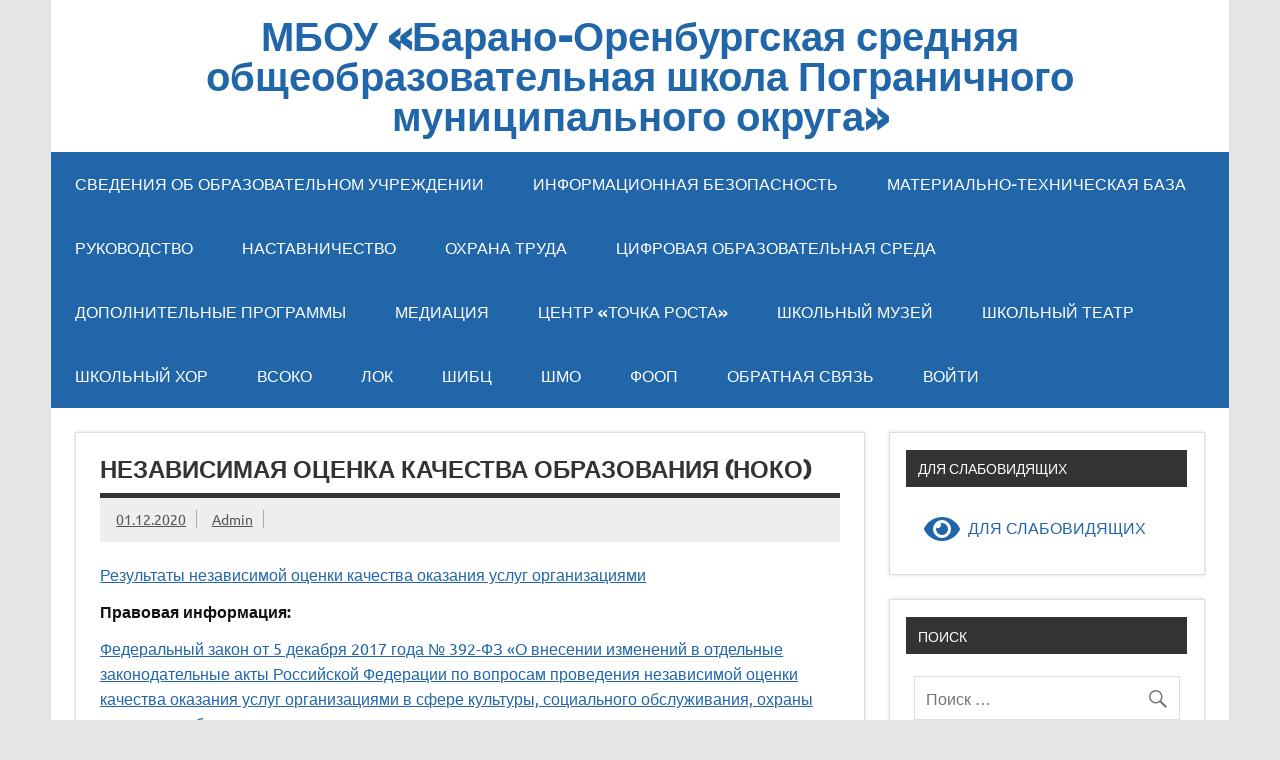

--- FILE ---
content_type: text/html; charset=UTF-8
request_url: https://baranovka.pogranichny.org/%D0%BD%D0%B5%D0%B7%D0%B0%D0%B2%D0%B8%D1%81%D0%B8%D0%BC%D0%B0%D1%8F-%D0%BE%D1%86%D0%B5%D0%BD%D0%BA%D0%B0-%D0%BA%D0%B0%D1%87%D0%B5%D1%81%D1%82%D0%B2%D0%B0-%D0%BE%D0%B1%D1%80%D0%B0%D0%B7%D0%BE%D0%B2-2/
body_size: 14349
content:
<!DOCTYPE html><!-- HTML 5 -->
<html dir="ltr" lang="ru-RU" prefix="og: https://ogp.me/ns#">

<head>
<meta charset="UTF-8" />
<meta name="viewport" content="width=device-width, initial-scale=1">
<link rel="profile" href="http://gmpg.org/xfn/11" />
<link rel="pingback" href="https://baranovka.pogranichny.org/xmlrpc.php" />

<title>Независимая оценка качества образования (НОКО) - МБОУ «Барано-Оренбургская средняя общеобразовательная школа Пограничного муниципального округа»</title>
	<style>img:is([sizes="auto" i], [sizes^="auto," i]) { contain-intrinsic-size: 3000px 1500px }</style>
	
		<!-- All in One SEO 4.7.3.1 - aioseo.com -->
		<meta name="description" content="Результаты независимой оценки качества оказания услуг организациями Правовая информация: Федеральный закон от 5 декабря 2017 года № 392-ФЗ «О внесении изменений в отдельные законодательные акты Российской Федерации по вопросам проведения независимой оценки качества оказания услуг организациями в сфере культуры, социального обслуживания, охраны здоровья и образования» Постановление Правительства РФ от 10 июля 2013 г. N 582" />
		<meta name="robots" content="max-image-preview:large" />
		<link rel="canonical" href="https://baranovka.pogranichny.org/%d0%bd%d0%b5%d0%b7%d0%b0%d0%b2%d0%b8%d1%81%d0%b8%d0%bc%d0%b0%d1%8f-%d0%be%d1%86%d0%b5%d0%bd%d0%ba%d0%b0-%d0%ba%d0%b0%d1%87%d0%b5%d1%81%d1%82%d0%b2%d0%b0-%d0%be%d0%b1%d1%80%d0%b0%d0%b7%d0%be%d0%b2-2/" />
		<meta name="generator" content="All in One SEO (AIOSEO) 4.7.3.1" />
		<meta property="og:locale" content="ru_RU" />
		<meta property="og:site_name" content="МБОУ «Барано-Оренбургская средняя общеобразовательная школа Пограничного муниципального округа» -" />
		<meta property="og:type" content="article" />
		<meta property="og:title" content="Независимая оценка качества образования (НОКО) - МБОУ «Барано-Оренбургская средняя общеобразовательная школа Пограничного муниципального округа»" />
		<meta property="og:description" content="Результаты независимой оценки качества оказания услуг организациями Правовая информация: Федеральный закон от 5 декабря 2017 года № 392-ФЗ «О внесении изменений в отдельные законодательные акты Российской Федерации по вопросам проведения независимой оценки качества оказания услуг организациями в сфере культуры, социального обслуживания, охраны здоровья и образования» Постановление Правительства РФ от 10 июля 2013 г. N 582" />
		<meta property="og:url" content="https://baranovka.pogranichny.org/%d0%bd%d0%b5%d0%b7%d0%b0%d0%b2%d0%b8%d1%81%d0%b8%d0%bc%d0%b0%d1%8f-%d0%be%d1%86%d0%b5%d0%bd%d0%ba%d0%b0-%d0%ba%d0%b0%d1%87%d0%b5%d1%81%d1%82%d0%b2%d0%b0-%d0%be%d0%b1%d1%80%d0%b0%d0%b7%d0%be%d0%b2-2/" />
		<meta property="article:published_time" content="2020-11-30T23:06:40+00:00" />
		<meta property="article:modified_time" content="2020-11-30T23:06:40+00:00" />
		<meta name="twitter:card" content="summary_large_image" />
		<meta name="twitter:title" content="Независимая оценка качества образования (НОКО) - МБОУ «Барано-Оренбургская средняя общеобразовательная школа Пограничного муниципального округа»" />
		<meta name="twitter:description" content="Результаты независимой оценки качества оказания услуг организациями Правовая информация: Федеральный закон от 5 декабря 2017 года № 392-ФЗ «О внесении изменений в отдельные законодательные акты Российской Федерации по вопросам проведения независимой оценки качества оказания услуг организациями в сфере культуры, социального обслуживания, охраны здоровья и образования» Постановление Правительства РФ от 10 июля 2013 г. N 582" />
		<script type="application/ld+json" class="aioseo-schema">
			{"@context":"https:\/\/schema.org","@graph":[{"@type":"BlogPosting","@id":"https:\/\/baranovka.pogranichny.org\/%d0%bd%d0%b5%d0%b7%d0%b0%d0%b2%d0%b8%d1%81%d0%b8%d0%bc%d0%b0%d1%8f-%d0%be%d1%86%d0%b5%d0%bd%d0%ba%d0%b0-%d0%ba%d0%b0%d1%87%d0%b5%d1%81%d1%82%d0%b2%d0%b0-%d0%be%d0%b1%d1%80%d0%b0%d0%b7%d0%be%d0%b2-2\/#blogposting","name":"\u041d\u0435\u0437\u0430\u0432\u0438\u0441\u0438\u043c\u0430\u044f \u043e\u0446\u0435\u043d\u043a\u0430 \u043a\u0430\u0447\u0435\u0441\u0442\u0432\u0430 \u043e\u0431\u0440\u0430\u0437\u043e\u0432\u0430\u043d\u0438\u044f (\u041d\u041e\u041a\u041e) - \u041c\u0411\u041e\u0423 \u00ab\u0411\u0430\u0440\u0430\u043d\u043e-\u041e\u0440\u0435\u043d\u0431\u0443\u0440\u0433\u0441\u043a\u0430\u044f \u0441\u0440\u0435\u0434\u043d\u044f\u044f \u043e\u0431\u0449\u0435\u043e\u0431\u0440\u0430\u0437\u043e\u0432\u0430\u0442\u0435\u043b\u044c\u043d\u0430\u044f \u0448\u043a\u043e\u043b\u0430 \u041f\u043e\u0433\u0440\u0430\u043d\u0438\u0447\u043d\u043e\u0433\u043e \u043c\u0443\u043d\u0438\u0446\u0438\u043f\u0430\u043b\u044c\u043d\u043e\u0433\u043e \u043e\u043a\u0440\u0443\u0433\u0430\u00bb","headline":"\u041d\u0435\u0437\u0430\u0432\u0438\u0441\u0438\u043c\u0430\u044f \u043e\u0446\u0435\u043d\u043a\u0430 \u043a\u0430\u0447\u0435\u0441\u0442\u0432\u0430 \u043e\u0431\u0440\u0430\u0437\u043e\u0432\u0430\u043d\u0438\u044f (\u041d\u041e\u041a\u041e)","author":{"@id":"https:\/\/baranovka.pogranichny.org\/author\/admin\/#author"},"publisher":{"@id":"https:\/\/baranovka.pogranichny.org\/#organization"},"datePublished":"2020-12-01T09:06:40+10:00","dateModified":"2020-12-01T09:06:40+10:00","inLanguage":"ru-RU","mainEntityOfPage":{"@id":"https:\/\/baranovka.pogranichny.org\/%d0%bd%d0%b5%d0%b7%d0%b0%d0%b2%d0%b8%d1%81%d0%b8%d0%bc%d0%b0%d1%8f-%d0%be%d1%86%d0%b5%d0%bd%d0%ba%d0%b0-%d0%ba%d0%b0%d1%87%d0%b5%d1%81%d1%82%d0%b2%d0%b0-%d0%be%d0%b1%d1%80%d0%b0%d0%b7%d0%be%d0%b2-2\/#webpage"},"isPartOf":{"@id":"https:\/\/baranovka.pogranichny.org\/%d0%bd%d0%b5%d0%b7%d0%b0%d0%b2%d0%b8%d1%81%d0%b8%d0%bc%d0%b0%d1%8f-%d0%be%d1%86%d0%b5%d0%bd%d0%ba%d0%b0-%d0%ba%d0%b0%d1%87%d0%b5%d1%81%d1%82%d0%b2%d0%b0-%d0%be%d0%b1%d1%80%d0%b0%d0%b7%d0%be%d0%b2-2\/#webpage"},"articleSection":"\u041d\u041e\u041a\u041e"},{"@type":"BreadcrumbList","@id":"https:\/\/baranovka.pogranichny.org\/%d0%bd%d0%b5%d0%b7%d0%b0%d0%b2%d0%b8%d1%81%d0%b8%d0%bc%d0%b0%d1%8f-%d0%be%d1%86%d0%b5%d0%bd%d0%ba%d0%b0-%d0%ba%d0%b0%d1%87%d0%b5%d1%81%d1%82%d0%b2%d0%b0-%d0%be%d0%b1%d1%80%d0%b0%d0%b7%d0%be%d0%b2-2\/#breadcrumblist","itemListElement":[{"@type":"ListItem","@id":"https:\/\/baranovka.pogranichny.org\/#listItem","position":1,"name":"\u0413\u043b\u0430\u0432\u043d\u0430\u044f \u0441\u0442\u0440\u0430\u043d\u0438\u0446\u0430","item":"https:\/\/baranovka.pogranichny.org\/","nextItem":"https:\/\/baranovka.pogranichny.org\/%d0%bd%d0%b5%d0%b7%d0%b0%d0%b2%d0%b8%d1%81%d0%b8%d0%bc%d0%b0%d1%8f-%d0%be%d1%86%d0%b5%d0%bd%d0%ba%d0%b0-%d0%ba%d0%b0%d1%87%d0%b5%d1%81%d1%82%d0%b2%d0%b0-%d0%be%d0%b1%d1%80%d0%b0%d0%b7%d0%be%d0%b2-2\/#listItem"},{"@type":"ListItem","@id":"https:\/\/baranovka.pogranichny.org\/%d0%bd%d0%b5%d0%b7%d0%b0%d0%b2%d0%b8%d1%81%d0%b8%d0%bc%d0%b0%d1%8f-%d0%be%d1%86%d0%b5%d0%bd%d0%ba%d0%b0-%d0%ba%d0%b0%d1%87%d0%b5%d1%81%d1%82%d0%b2%d0%b0-%d0%be%d0%b1%d1%80%d0%b0%d0%b7%d0%be%d0%b2-2\/#listItem","position":2,"name":"\u041d\u0435\u0437\u0430\u0432\u0438\u0441\u0438\u043c\u0430\u044f \u043e\u0446\u0435\u043d\u043a\u0430 \u043a\u0430\u0447\u0435\u0441\u0442\u0432\u0430 \u043e\u0431\u0440\u0430\u0437\u043e\u0432\u0430\u043d\u0438\u044f (\u041d\u041e\u041a\u041e)","previousItem":"https:\/\/baranovka.pogranichny.org\/#listItem"}]},{"@type":"Organization","@id":"https:\/\/baranovka.pogranichny.org\/#organization","name":"\u041c\u0411\u041e\u0423 \u00ab\u0411\u0430\u0440\u0430\u043d\u043e-\u041e\u0440\u0435\u043d\u0431\u0443\u0440\u0433\u0441\u043a\u0430\u044f \u0441\u0440\u0435\u0434\u043d\u044f\u044f \u043e\u0431\u0449\u0435\u043e\u0431\u0440\u0430\u0437\u043e\u0432\u0430\u0442\u0435\u043b\u044c\u043d\u0430\u044f \u0448\u043a\u043e\u043b\u0430 \u041f\u043e\u0433\u0440\u0430\u043d\u0438\u0447\u043d\u043e\u0433\u043e \u043c\u0443\u043d\u0438\u0446\u0438\u043f\u0430\u043b\u044c\u043d\u043e\u0433\u043e \u043e\u043a\u0440\u0443\u0433\u0430\u00bb","url":"https:\/\/baranovka.pogranichny.org\/"},{"@type":"Person","@id":"https:\/\/baranovka.pogranichny.org\/author\/admin\/#author","url":"https:\/\/baranovka.pogranichny.org\/author\/admin\/","name":"Admin","image":{"@type":"ImageObject","@id":"https:\/\/baranovka.pogranichny.org\/%d0%bd%d0%b5%d0%b7%d0%b0%d0%b2%d0%b8%d1%81%d0%b8%d0%bc%d0%b0%d1%8f-%d0%be%d1%86%d0%b5%d0%bd%d0%ba%d0%b0-%d0%ba%d0%b0%d1%87%d0%b5%d1%81%d1%82%d0%b2%d0%b0-%d0%be%d0%b1%d1%80%d0%b0%d0%b7%d0%be%d0%b2-2\/#authorImage","url":"https:\/\/secure.gravatar.com\/avatar\/10b3f7b9b74c2f0e384c1ef5748ab3d5c795e6a69bbd6061bbe050589c6cd9a0?s=96&d=mm&r=g","width":96,"height":96,"caption":"Admin"}},{"@type":"WebPage","@id":"https:\/\/baranovka.pogranichny.org\/%d0%bd%d0%b5%d0%b7%d0%b0%d0%b2%d0%b8%d1%81%d0%b8%d0%bc%d0%b0%d1%8f-%d0%be%d1%86%d0%b5%d0%bd%d0%ba%d0%b0-%d0%ba%d0%b0%d1%87%d0%b5%d1%81%d1%82%d0%b2%d0%b0-%d0%be%d0%b1%d1%80%d0%b0%d0%b7%d0%be%d0%b2-2\/#webpage","url":"https:\/\/baranovka.pogranichny.org\/%d0%bd%d0%b5%d0%b7%d0%b0%d0%b2%d0%b8%d1%81%d0%b8%d0%bc%d0%b0%d1%8f-%d0%be%d1%86%d0%b5%d0%bd%d0%ba%d0%b0-%d0%ba%d0%b0%d1%87%d0%b5%d1%81%d1%82%d0%b2%d0%b0-%d0%be%d0%b1%d1%80%d0%b0%d0%b7%d0%be%d0%b2-2\/","name":"\u041d\u0435\u0437\u0430\u0432\u0438\u0441\u0438\u043c\u0430\u044f \u043e\u0446\u0435\u043d\u043a\u0430 \u043a\u0430\u0447\u0435\u0441\u0442\u0432\u0430 \u043e\u0431\u0440\u0430\u0437\u043e\u0432\u0430\u043d\u0438\u044f (\u041d\u041e\u041a\u041e) - \u041c\u0411\u041e\u0423 \u00ab\u0411\u0430\u0440\u0430\u043d\u043e-\u041e\u0440\u0435\u043d\u0431\u0443\u0440\u0433\u0441\u043a\u0430\u044f \u0441\u0440\u0435\u0434\u043d\u044f\u044f \u043e\u0431\u0449\u0435\u043e\u0431\u0440\u0430\u0437\u043e\u0432\u0430\u0442\u0435\u043b\u044c\u043d\u0430\u044f \u0448\u043a\u043e\u043b\u0430 \u041f\u043e\u0433\u0440\u0430\u043d\u0438\u0447\u043d\u043e\u0433\u043e \u043c\u0443\u043d\u0438\u0446\u0438\u043f\u0430\u043b\u044c\u043d\u043e\u0433\u043e \u043e\u043a\u0440\u0443\u0433\u0430\u00bb","description":"\u0420\u0435\u0437\u0443\u043b\u044c\u0442\u0430\u0442\u044b \u043d\u0435\u0437\u0430\u0432\u0438\u0441\u0438\u043c\u043e\u0439 \u043e\u0446\u0435\u043d\u043a\u0438 \u043a\u0430\u0447\u0435\u0441\u0442\u0432\u0430 \u043e\u043a\u0430\u0437\u0430\u043d\u0438\u044f \u0443\u0441\u043b\u0443\u0433 \u043e\u0440\u0433\u0430\u043d\u0438\u0437\u0430\u0446\u0438\u044f\u043c\u0438 \u041f\u0440\u0430\u0432\u043e\u0432\u0430\u044f \u0438\u043d\u0444\u043e\u0440\u043c\u0430\u0446\u0438\u044f: \u0424\u0435\u0434\u0435\u0440\u0430\u043b\u044c\u043d\u044b\u0439 \u0437\u0430\u043a\u043e\u043d \u043e\u0442 5 \u0434\u0435\u043a\u0430\u0431\u0440\u044f 2017 \u0433\u043e\u0434\u0430 \u2116 392-\u0424\u0417 \u00ab\u041e \u0432\u043d\u0435\u0441\u0435\u043d\u0438\u0438 \u0438\u0437\u043c\u0435\u043d\u0435\u043d\u0438\u0439 \u0432 \u043e\u0442\u0434\u0435\u043b\u044c\u043d\u044b\u0435 \u0437\u0430\u043a\u043e\u043d\u043e\u0434\u0430\u0442\u0435\u043b\u044c\u043d\u044b\u0435 \u0430\u043a\u0442\u044b \u0420\u043e\u0441\u0441\u0438\u0439\u0441\u043a\u043e\u0439 \u0424\u0435\u0434\u0435\u0440\u0430\u0446\u0438\u0438 \u043f\u043e \u0432\u043e\u043f\u0440\u043e\u0441\u0430\u043c \u043f\u0440\u043e\u0432\u0435\u0434\u0435\u043d\u0438\u044f \u043d\u0435\u0437\u0430\u0432\u0438\u0441\u0438\u043c\u043e\u0439 \u043e\u0446\u0435\u043d\u043a\u0438 \u043a\u0430\u0447\u0435\u0441\u0442\u0432\u0430 \u043e\u043a\u0430\u0437\u0430\u043d\u0438\u044f \u0443\u0441\u043b\u0443\u0433 \u043e\u0440\u0433\u0430\u043d\u0438\u0437\u0430\u0446\u0438\u044f\u043c\u0438 \u0432 \u0441\u0444\u0435\u0440\u0435 \u043a\u0443\u043b\u044c\u0442\u0443\u0440\u044b, \u0441\u043e\u0446\u0438\u0430\u043b\u044c\u043d\u043e\u0433\u043e \u043e\u0431\u0441\u043b\u0443\u0436\u0438\u0432\u0430\u043d\u0438\u044f, \u043e\u0445\u0440\u0430\u043d\u044b \u0437\u0434\u043e\u0440\u043e\u0432\u044c\u044f \u0438 \u043e\u0431\u0440\u0430\u0437\u043e\u0432\u0430\u043d\u0438\u044f\u00bb \u041f\u043e\u0441\u0442\u0430\u043d\u043e\u0432\u043b\u0435\u043d\u0438\u0435 \u041f\u0440\u0430\u0432\u0438\u0442\u0435\u043b\u044c\u0441\u0442\u0432\u0430 \u0420\u0424 \u043e\u0442 10 \u0438\u044e\u043b\u044f 2013 \u0433. N 582","inLanguage":"ru-RU","isPartOf":{"@id":"https:\/\/baranovka.pogranichny.org\/#website"},"breadcrumb":{"@id":"https:\/\/baranovka.pogranichny.org\/%d0%bd%d0%b5%d0%b7%d0%b0%d0%b2%d0%b8%d1%81%d0%b8%d0%bc%d0%b0%d1%8f-%d0%be%d1%86%d0%b5%d0%bd%d0%ba%d0%b0-%d0%ba%d0%b0%d1%87%d0%b5%d1%81%d1%82%d0%b2%d0%b0-%d0%be%d0%b1%d1%80%d0%b0%d0%b7%d0%be%d0%b2-2\/#breadcrumblist"},"author":{"@id":"https:\/\/baranovka.pogranichny.org\/author\/admin\/#author"},"creator":{"@id":"https:\/\/baranovka.pogranichny.org\/author\/admin\/#author"},"datePublished":"2020-12-01T09:06:40+10:00","dateModified":"2020-12-01T09:06:40+10:00"},{"@type":"WebSite","@id":"https:\/\/baranovka.pogranichny.org\/#website","url":"https:\/\/baranovka.pogranichny.org\/","name":"\u041c\u0411\u041e\u0423 \u00ab\u0411\u0430\u0440\u0430\u043d\u043e-\u041e\u0440\u0435\u043d\u0431\u0443\u0440\u0433\u0441\u043a\u0430\u044f \u0441\u0440\u0435\u0434\u043d\u044f\u044f \u043e\u0431\u0449\u0435\u043e\u0431\u0440\u0430\u0437\u043e\u0432\u0430\u0442\u0435\u043b\u044c\u043d\u0430\u044f \u0448\u043a\u043e\u043b\u0430 \u041f\u043e\u0433\u0440\u0430\u043d\u0438\u0447\u043d\u043e\u0433\u043e \u043c\u0443\u043d\u0438\u0446\u0438\u043f\u0430\u043b\u044c\u043d\u043e\u0433\u043e \u043e\u043a\u0440\u0443\u0433\u0430\u00bb","inLanguage":"ru-RU","publisher":{"@id":"https:\/\/baranovka.pogranichny.org\/#organization"}}]}
		</script>
		<!-- All in One SEO -->

<link rel="alternate" type="application/rss+xml" title="МБОУ «Барано-Оренбургская средняя общеобразовательная школа Пограничного муниципального округа» &raquo; Лента" href="https://baranovka.pogranichny.org/feed/" />
<link rel="alternate" type="application/rss+xml" title="МБОУ «Барано-Оренбургская средняя общеобразовательная школа Пограничного муниципального округа» &raquo; Лента комментариев" href="https://baranovka.pogranichny.org/comments/feed/" />
<script type="text/javascript">
/* <![CDATA[ */
window._wpemojiSettings = {"baseUrl":"https:\/\/s.w.org\/images\/core\/emoji\/16.0.1\/72x72\/","ext":".png","svgUrl":"https:\/\/s.w.org\/images\/core\/emoji\/16.0.1\/svg\/","svgExt":".svg","source":{"concatemoji":"https:\/\/baranovka.pogranichny.org\/wp-includes\/js\/wp-emoji-release.min.js?ver=6.8.3"}};
/*! This file is auto-generated */
!function(s,n){var o,i,e;function c(e){try{var t={supportTests:e,timestamp:(new Date).valueOf()};sessionStorage.setItem(o,JSON.stringify(t))}catch(e){}}function p(e,t,n){e.clearRect(0,0,e.canvas.width,e.canvas.height),e.fillText(t,0,0);var t=new Uint32Array(e.getImageData(0,0,e.canvas.width,e.canvas.height).data),a=(e.clearRect(0,0,e.canvas.width,e.canvas.height),e.fillText(n,0,0),new Uint32Array(e.getImageData(0,0,e.canvas.width,e.canvas.height).data));return t.every(function(e,t){return e===a[t]})}function u(e,t){e.clearRect(0,0,e.canvas.width,e.canvas.height),e.fillText(t,0,0);for(var n=e.getImageData(16,16,1,1),a=0;a<n.data.length;a++)if(0!==n.data[a])return!1;return!0}function f(e,t,n,a){switch(t){case"flag":return n(e,"\ud83c\udff3\ufe0f\u200d\u26a7\ufe0f","\ud83c\udff3\ufe0f\u200b\u26a7\ufe0f")?!1:!n(e,"\ud83c\udde8\ud83c\uddf6","\ud83c\udde8\u200b\ud83c\uddf6")&&!n(e,"\ud83c\udff4\udb40\udc67\udb40\udc62\udb40\udc65\udb40\udc6e\udb40\udc67\udb40\udc7f","\ud83c\udff4\u200b\udb40\udc67\u200b\udb40\udc62\u200b\udb40\udc65\u200b\udb40\udc6e\u200b\udb40\udc67\u200b\udb40\udc7f");case"emoji":return!a(e,"\ud83e\udedf")}return!1}function g(e,t,n,a){var r="undefined"!=typeof WorkerGlobalScope&&self instanceof WorkerGlobalScope?new OffscreenCanvas(300,150):s.createElement("canvas"),o=r.getContext("2d",{willReadFrequently:!0}),i=(o.textBaseline="top",o.font="600 32px Arial",{});return e.forEach(function(e){i[e]=t(o,e,n,a)}),i}function t(e){var t=s.createElement("script");t.src=e,t.defer=!0,s.head.appendChild(t)}"undefined"!=typeof Promise&&(o="wpEmojiSettingsSupports",i=["flag","emoji"],n.supports={everything:!0,everythingExceptFlag:!0},e=new Promise(function(e){s.addEventListener("DOMContentLoaded",e,{once:!0})}),new Promise(function(t){var n=function(){try{var e=JSON.parse(sessionStorage.getItem(o));if("object"==typeof e&&"number"==typeof e.timestamp&&(new Date).valueOf()<e.timestamp+604800&&"object"==typeof e.supportTests)return e.supportTests}catch(e){}return null}();if(!n){if("undefined"!=typeof Worker&&"undefined"!=typeof OffscreenCanvas&&"undefined"!=typeof URL&&URL.createObjectURL&&"undefined"!=typeof Blob)try{var e="postMessage("+g.toString()+"("+[JSON.stringify(i),f.toString(),p.toString(),u.toString()].join(",")+"));",a=new Blob([e],{type:"text/javascript"}),r=new Worker(URL.createObjectURL(a),{name:"wpTestEmojiSupports"});return void(r.onmessage=function(e){c(n=e.data),r.terminate(),t(n)})}catch(e){}c(n=g(i,f,p,u))}t(n)}).then(function(e){for(var t in e)n.supports[t]=e[t],n.supports.everything=n.supports.everything&&n.supports[t],"flag"!==t&&(n.supports.everythingExceptFlag=n.supports.everythingExceptFlag&&n.supports[t]);n.supports.everythingExceptFlag=n.supports.everythingExceptFlag&&!n.supports.flag,n.DOMReady=!1,n.readyCallback=function(){n.DOMReady=!0}}).then(function(){return e}).then(function(){var e;n.supports.everything||(n.readyCallback(),(e=n.source||{}).concatemoji?t(e.concatemoji):e.wpemoji&&e.twemoji&&(t(e.twemoji),t(e.wpemoji)))}))}((window,document),window._wpemojiSettings);
/* ]]> */
</script>
<link rel='stylesheet' id='dynamicnews-custom-fonts-css' href='https://baranovka.pogranichny.org/wp-content/themes/dynamic-news-lite/css/custom-fonts.css?ver=20180413' type='text/css' media='all' />
<style id='wp-emoji-styles-inline-css' type='text/css'>

	img.wp-smiley, img.emoji {
		display: inline !important;
		border: none !important;
		box-shadow: none !important;
		height: 1em !important;
		width: 1em !important;
		margin: 0 0.07em !important;
		vertical-align: -0.1em !important;
		background: none !important;
		padding: 0 !important;
	}
</style>
<link rel='stylesheet' id='wp-block-library-css' href='https://baranovka.pogranichny.org/wp-includes/css/dist/block-library/style.min.css?ver=6.8.3' type='text/css' media='all' />
<style id='classic-theme-styles-inline-css' type='text/css'>
/*! This file is auto-generated */
.wp-block-button__link{color:#fff;background-color:#32373c;border-radius:9999px;box-shadow:none;text-decoration:none;padding:calc(.667em + 2px) calc(1.333em + 2px);font-size:1.125em}.wp-block-file__button{background:#32373c;color:#fff;text-decoration:none}
</style>
<style id='global-styles-inline-css' type='text/css'>
:root{--wp--preset--aspect-ratio--square: 1;--wp--preset--aspect-ratio--4-3: 4/3;--wp--preset--aspect-ratio--3-4: 3/4;--wp--preset--aspect-ratio--3-2: 3/2;--wp--preset--aspect-ratio--2-3: 2/3;--wp--preset--aspect-ratio--16-9: 16/9;--wp--preset--aspect-ratio--9-16: 9/16;--wp--preset--color--black: #353535;--wp--preset--color--cyan-bluish-gray: #abb8c3;--wp--preset--color--white: #ffffff;--wp--preset--color--pale-pink: #f78da7;--wp--preset--color--vivid-red: #cf2e2e;--wp--preset--color--luminous-vivid-orange: #ff6900;--wp--preset--color--luminous-vivid-amber: #fcb900;--wp--preset--color--light-green-cyan: #7bdcb5;--wp--preset--color--vivid-green-cyan: #00d084;--wp--preset--color--pale-cyan-blue: #8ed1fc;--wp--preset--color--vivid-cyan-blue: #0693e3;--wp--preset--color--vivid-purple: #9b51e0;--wp--preset--color--primary: #e84747;--wp--preset--color--light-gray: #f0f0f0;--wp--preset--color--dark-gray: #777777;--wp--preset--gradient--vivid-cyan-blue-to-vivid-purple: linear-gradient(135deg,rgba(6,147,227,1) 0%,rgb(155,81,224) 100%);--wp--preset--gradient--light-green-cyan-to-vivid-green-cyan: linear-gradient(135deg,rgb(122,220,180) 0%,rgb(0,208,130) 100%);--wp--preset--gradient--luminous-vivid-amber-to-luminous-vivid-orange: linear-gradient(135deg,rgba(252,185,0,1) 0%,rgba(255,105,0,1) 100%);--wp--preset--gradient--luminous-vivid-orange-to-vivid-red: linear-gradient(135deg,rgba(255,105,0,1) 0%,rgb(207,46,46) 100%);--wp--preset--gradient--very-light-gray-to-cyan-bluish-gray: linear-gradient(135deg,rgb(238,238,238) 0%,rgb(169,184,195) 100%);--wp--preset--gradient--cool-to-warm-spectrum: linear-gradient(135deg,rgb(74,234,220) 0%,rgb(151,120,209) 20%,rgb(207,42,186) 40%,rgb(238,44,130) 60%,rgb(251,105,98) 80%,rgb(254,248,76) 100%);--wp--preset--gradient--blush-light-purple: linear-gradient(135deg,rgb(255,206,236) 0%,rgb(152,150,240) 100%);--wp--preset--gradient--blush-bordeaux: linear-gradient(135deg,rgb(254,205,165) 0%,rgb(254,45,45) 50%,rgb(107,0,62) 100%);--wp--preset--gradient--luminous-dusk: linear-gradient(135deg,rgb(255,203,112) 0%,rgb(199,81,192) 50%,rgb(65,88,208) 100%);--wp--preset--gradient--pale-ocean: linear-gradient(135deg,rgb(255,245,203) 0%,rgb(182,227,212) 50%,rgb(51,167,181) 100%);--wp--preset--gradient--electric-grass: linear-gradient(135deg,rgb(202,248,128) 0%,rgb(113,206,126) 100%);--wp--preset--gradient--midnight: linear-gradient(135deg,rgb(2,3,129) 0%,rgb(40,116,252) 100%);--wp--preset--font-size--small: 13px;--wp--preset--font-size--medium: 20px;--wp--preset--font-size--large: 36px;--wp--preset--font-size--x-large: 42px;--wp--preset--spacing--20: 0.44rem;--wp--preset--spacing--30: 0.67rem;--wp--preset--spacing--40: 1rem;--wp--preset--spacing--50: 1.5rem;--wp--preset--spacing--60: 2.25rem;--wp--preset--spacing--70: 3.38rem;--wp--preset--spacing--80: 5.06rem;--wp--preset--shadow--natural: 6px 6px 9px rgba(0, 0, 0, 0.2);--wp--preset--shadow--deep: 12px 12px 50px rgba(0, 0, 0, 0.4);--wp--preset--shadow--sharp: 6px 6px 0px rgba(0, 0, 0, 0.2);--wp--preset--shadow--outlined: 6px 6px 0px -3px rgba(255, 255, 255, 1), 6px 6px rgba(0, 0, 0, 1);--wp--preset--shadow--crisp: 6px 6px 0px rgba(0, 0, 0, 1);}:where(.is-layout-flex){gap: 0.5em;}:where(.is-layout-grid){gap: 0.5em;}body .is-layout-flex{display: flex;}.is-layout-flex{flex-wrap: wrap;align-items: center;}.is-layout-flex > :is(*, div){margin: 0;}body .is-layout-grid{display: grid;}.is-layout-grid > :is(*, div){margin: 0;}:where(.wp-block-columns.is-layout-flex){gap: 2em;}:where(.wp-block-columns.is-layout-grid){gap: 2em;}:where(.wp-block-post-template.is-layout-flex){gap: 1.25em;}:where(.wp-block-post-template.is-layout-grid){gap: 1.25em;}.has-black-color{color: var(--wp--preset--color--black) !important;}.has-cyan-bluish-gray-color{color: var(--wp--preset--color--cyan-bluish-gray) !important;}.has-white-color{color: var(--wp--preset--color--white) !important;}.has-pale-pink-color{color: var(--wp--preset--color--pale-pink) !important;}.has-vivid-red-color{color: var(--wp--preset--color--vivid-red) !important;}.has-luminous-vivid-orange-color{color: var(--wp--preset--color--luminous-vivid-orange) !important;}.has-luminous-vivid-amber-color{color: var(--wp--preset--color--luminous-vivid-amber) !important;}.has-light-green-cyan-color{color: var(--wp--preset--color--light-green-cyan) !important;}.has-vivid-green-cyan-color{color: var(--wp--preset--color--vivid-green-cyan) !important;}.has-pale-cyan-blue-color{color: var(--wp--preset--color--pale-cyan-blue) !important;}.has-vivid-cyan-blue-color{color: var(--wp--preset--color--vivid-cyan-blue) !important;}.has-vivid-purple-color{color: var(--wp--preset--color--vivid-purple) !important;}.has-black-background-color{background-color: var(--wp--preset--color--black) !important;}.has-cyan-bluish-gray-background-color{background-color: var(--wp--preset--color--cyan-bluish-gray) !important;}.has-white-background-color{background-color: var(--wp--preset--color--white) !important;}.has-pale-pink-background-color{background-color: var(--wp--preset--color--pale-pink) !important;}.has-vivid-red-background-color{background-color: var(--wp--preset--color--vivid-red) !important;}.has-luminous-vivid-orange-background-color{background-color: var(--wp--preset--color--luminous-vivid-orange) !important;}.has-luminous-vivid-amber-background-color{background-color: var(--wp--preset--color--luminous-vivid-amber) !important;}.has-light-green-cyan-background-color{background-color: var(--wp--preset--color--light-green-cyan) !important;}.has-vivid-green-cyan-background-color{background-color: var(--wp--preset--color--vivid-green-cyan) !important;}.has-pale-cyan-blue-background-color{background-color: var(--wp--preset--color--pale-cyan-blue) !important;}.has-vivid-cyan-blue-background-color{background-color: var(--wp--preset--color--vivid-cyan-blue) !important;}.has-vivid-purple-background-color{background-color: var(--wp--preset--color--vivid-purple) !important;}.has-black-border-color{border-color: var(--wp--preset--color--black) !important;}.has-cyan-bluish-gray-border-color{border-color: var(--wp--preset--color--cyan-bluish-gray) !important;}.has-white-border-color{border-color: var(--wp--preset--color--white) !important;}.has-pale-pink-border-color{border-color: var(--wp--preset--color--pale-pink) !important;}.has-vivid-red-border-color{border-color: var(--wp--preset--color--vivid-red) !important;}.has-luminous-vivid-orange-border-color{border-color: var(--wp--preset--color--luminous-vivid-orange) !important;}.has-luminous-vivid-amber-border-color{border-color: var(--wp--preset--color--luminous-vivid-amber) !important;}.has-light-green-cyan-border-color{border-color: var(--wp--preset--color--light-green-cyan) !important;}.has-vivid-green-cyan-border-color{border-color: var(--wp--preset--color--vivid-green-cyan) !important;}.has-pale-cyan-blue-border-color{border-color: var(--wp--preset--color--pale-cyan-blue) !important;}.has-vivid-cyan-blue-border-color{border-color: var(--wp--preset--color--vivid-cyan-blue) !important;}.has-vivid-purple-border-color{border-color: var(--wp--preset--color--vivid-purple) !important;}.has-vivid-cyan-blue-to-vivid-purple-gradient-background{background: var(--wp--preset--gradient--vivid-cyan-blue-to-vivid-purple) !important;}.has-light-green-cyan-to-vivid-green-cyan-gradient-background{background: var(--wp--preset--gradient--light-green-cyan-to-vivid-green-cyan) !important;}.has-luminous-vivid-amber-to-luminous-vivid-orange-gradient-background{background: var(--wp--preset--gradient--luminous-vivid-amber-to-luminous-vivid-orange) !important;}.has-luminous-vivid-orange-to-vivid-red-gradient-background{background: var(--wp--preset--gradient--luminous-vivid-orange-to-vivid-red) !important;}.has-very-light-gray-to-cyan-bluish-gray-gradient-background{background: var(--wp--preset--gradient--very-light-gray-to-cyan-bluish-gray) !important;}.has-cool-to-warm-spectrum-gradient-background{background: var(--wp--preset--gradient--cool-to-warm-spectrum) !important;}.has-blush-light-purple-gradient-background{background: var(--wp--preset--gradient--blush-light-purple) !important;}.has-blush-bordeaux-gradient-background{background: var(--wp--preset--gradient--blush-bordeaux) !important;}.has-luminous-dusk-gradient-background{background: var(--wp--preset--gradient--luminous-dusk) !important;}.has-pale-ocean-gradient-background{background: var(--wp--preset--gradient--pale-ocean) !important;}.has-electric-grass-gradient-background{background: var(--wp--preset--gradient--electric-grass) !important;}.has-midnight-gradient-background{background: var(--wp--preset--gradient--midnight) !important;}.has-small-font-size{font-size: var(--wp--preset--font-size--small) !important;}.has-medium-font-size{font-size: var(--wp--preset--font-size--medium) !important;}.has-large-font-size{font-size: var(--wp--preset--font-size--large) !important;}.has-x-large-font-size{font-size: var(--wp--preset--font-size--x-large) !important;}
:where(.wp-block-post-template.is-layout-flex){gap: 1.25em;}:where(.wp-block-post-template.is-layout-grid){gap: 1.25em;}
:where(.wp-block-columns.is-layout-flex){gap: 2em;}:where(.wp-block-columns.is-layout-grid){gap: 2em;}
:root :where(.wp-block-pullquote){font-size: 1.5em;line-height: 1.6;}
</style>
<link rel='stylesheet' id='dynamicnewslite-stylesheet-css' href='https://baranovka.pogranichny.org/wp-content/themes/dynamic-news-lite/style.css?ver=1.6.8' type='text/css' media='all' />
<style id='dynamicnewslite-stylesheet-inline-css' type='text/css'>
.site-description {
	position: absolute;
	clip: rect(1px, 1px, 1px, 1px);
}
</style>
<link rel='stylesheet' id='genericons-css' href='https://baranovka.pogranichny.org/wp-content/themes/dynamic-news-lite/css/genericons/genericons.css?ver=3.4.1' type='text/css' media='all' />
<link rel='stylesheet' id='themezee-related-posts-css' href='https://baranovka.pogranichny.org/wp-content/themes/dynamic-news-lite/css/themezee-related-posts.css?ver=20160421' type='text/css' media='all' />
<link rel='stylesheet' id='bvi-styles-css' href='https://baranovka.pogranichny.org/wp-content/plugins/button-visually-impaired/assets/css/bvi.min.css?ver=2.3.0' type='text/css' media='all' />
<style id='bvi-styles-inline-css' type='text/css'>

			.bvi-widget,
			.bvi-shortcode a,
			.bvi-widget a, 
			.bvi-shortcode {
				color: #ff0000;
				background-color: #ffffff;
			}
			.bvi-widget .bvi-svg-eye,
			.bvi-shortcode .bvi-svg-eye {
			    display: inline-block;
                overflow: visible;
                width: 1.125em;
                height: 1em;
                font-size: 2em;
                vertical-align: middle;
			}
			.bvi-widget,
			.bvi-shortcode {
			    -webkit-transition: background-color .2s ease-out;
			    transition: background-color .2s ease-out;
			    cursor: pointer;
			    border-radius: 2px;
			    display: inline-block;
			    padding: 5px 10px;
			    vertical-align: middle;
			    text-decoration: none;
			}
</style>
<!--[if lt IE 9]>
<script type="text/javascript" src="https://baranovka.pogranichny.org/wp-content/themes/dynamic-news-lite/js/html5shiv.min.js?ver=3.7.3" id="html5shiv-js"></script>
<![endif]-->
<script type="text/javascript" src="https://baranovka.pogranichny.org/wp-includes/js/jquery/jquery.min.js?ver=3.7.1" id="jquery-core-js"></script>
<script type="text/javascript" src="https://baranovka.pogranichny.org/wp-includes/js/jquery/jquery-migrate.min.js?ver=3.4.1" id="jquery-migrate-js"></script>
<script type="text/javascript" id="dynamicnewslite-jquery-navigation-js-extra">
/* <![CDATA[ */
var dynamicnews_menu_title = {"text":"\u041c\u0435\u043d\u044e"};
/* ]]> */
</script>
<script type="text/javascript" src="https://baranovka.pogranichny.org/wp-content/themes/dynamic-news-lite/js/navigation.js?ver=20210324" id="dynamicnewslite-jquery-navigation-js"></script>
<script type="text/javascript" id="dynamicnewslite-jquery-sidebar-js-extra">
/* <![CDATA[ */
var dynamicnews_sidebar_title = {"text":"\u041e\u0431\u043b\u0430\u0441\u0442\u044c \u0432\u0438\u0434\u0436\u0435\u0442\u043e\u0432"};
/* ]]> */
</script>
<script type="text/javascript" src="https://baranovka.pogranichny.org/wp-content/themes/dynamic-news-lite/js/sidebar.js?ver=20210324" id="dynamicnewslite-jquery-sidebar-js"></script>
<link rel="https://api.w.org/" href="https://baranovka.pogranichny.org/wp-json/" /><link rel="alternate" title="JSON" type="application/json" href="https://baranovka.pogranichny.org/wp-json/wp/v2/posts/1794" /><link rel="EditURI" type="application/rsd+xml" title="RSD" href="https://baranovka.pogranichny.org/xmlrpc.php?rsd" />
<meta name="generator" content="WordPress 6.8.3" />
<link rel='shortlink' href='https://baranovka.pogranichny.org/?p=1794' />
<link rel="alternate" title="oEmbed (JSON)" type="application/json+oembed" href="https://baranovka.pogranichny.org/wp-json/oembed/1.0/embed?url=https%3A%2F%2Fbaranovka.pogranichny.org%2F%25d0%25bd%25d0%25b5%25d0%25b7%25d0%25b0%25d0%25b2%25d0%25b8%25d1%2581%25d0%25b8%25d0%25bc%25d0%25b0%25d1%258f-%25d0%25be%25d1%2586%25d0%25b5%25d0%25bd%25d0%25ba%25d0%25b0-%25d0%25ba%25d0%25b0%25d1%2587%25d0%25b5%25d1%2581%25d1%2582%25d0%25b2%25d0%25b0-%25d0%25be%25d0%25b1%25d1%2580%25d0%25b0%25d0%25b7%25d0%25be%25d0%25b2-2%2F" />
<link rel="alternate" title="oEmbed (XML)" type="text/xml+oembed" href="https://baranovka.pogranichny.org/wp-json/oembed/1.0/embed?url=https%3A%2F%2Fbaranovka.pogranichny.org%2F%25d0%25bd%25d0%25b5%25d0%25b7%25d0%25b0%25d0%25b2%25d0%25b8%25d1%2581%25d0%25b8%25d0%25bc%25d0%25b0%25d1%258f-%25d0%25be%25d1%2586%25d0%25b5%25d0%25bd%25d0%25ba%25d0%25b0-%25d0%25ba%25d0%25b0%25d1%2587%25d0%25b5%25d1%2581%25d1%2582%25d0%25b2%25d0%25b0-%25d0%25be%25d0%25b1%25d1%2580%25d0%25b0%25d0%25b7%25d0%25be%25d0%25b2-2%2F&#038;format=xml" />
<link rel="stylesheet" id="my-stylesheet-css" href="https://baranovka.pogranichny.org/wp-content/uploads/sites/2/mystyle.css" type="text/css" media="all" /></head>

<body class="wp-singular post-template-default single single-post postid-1794 single-format-standard wp-theme-dynamic-news-lite sliding-sidebar mobile-header-none">

<a class="skip-link screen-reader-text" href="#content">Перейти к содержимому</a>

<div id="wrapper" class="hfeed">

	<div id="topnavi-wrap">
		
	<div id="topnavi" class="container clearfix">

		
	</div>
	</div>

	<div id="header-wrap">

		<header id="header" class="container clearfix" role="banner">

			<div id="logo" class="clearfix">

								
		<p class="site-title"><a href="https://baranovka.pogranichny.org/" rel="home">МБОУ «Барано-Оренбургская средняя общеобразовательная школа Пограничного муниципального округа»</a></p>

					
			</div>

			<div id="header-content" class="clearfix">
							</div>

		</header>

	</div>

	<div id="navi-wrap">
		<nav id="mainnav" class="container clearfix" role="navigation">
			<ul id="mainnav-menu" class="main-navigation-menu menu"><li class="page_item page-item-790 page_item_has_children"><a href="https://baranovka.pogranichny.org/%d0%be-%d1%88%d0%ba%d0%be%d0%bb%d0%b5/">Сведения об образовательном учреждении</a>
<ul class='children'>
	<li class="page_item page-item-197"><a href="https://baranovka.pogranichny.org/%d0%be-%d1%88%d0%ba%d0%be%d0%bb%d0%b5/%d0%be%d1%81%d0%bd%d0%be%d0%b2%d0%bd%d1%8b%d0%b5-%d1%81%d0%b2%d0%b5%d0%b4%d0%b5%d0%bd%d0%b8%d1%8f/">Основные сведения</a></li>
	<li class="page_item page-item-199"><a href="https://baranovka.pogranichny.org/%d0%be-%d1%88%d0%ba%d0%be%d0%bb%d0%b5/%d1%81%d1%82%d1%80%d1%83%d0%ba%d1%82%d1%83%d1%80%d0%b0-%d0%b8-%d0%be%d1%80%d0%b3%d0%b0%d0%bd%d1%8b-%d1%83%d0%bf%d1%80%d0%b0%d0%b2%d0%bb%d0%b5%d0%bd%d0%b8%d1%8f/">Структура и органы управления</a></li>
	<li class="page_item page-item-707"><a href="https://baranovka.pogranichny.org/%d0%be-%d1%88%d0%ba%d0%be%d0%bb%d0%b5/%d0%b4%d0%be%d0%ba%d1%83%d0%bc%d0%b5%d0%bd%d1%82%d1%8b/">Документы</a></li>
	<li class="page_item page-item-204"><a href="https://baranovka.pogranichny.org/%d0%be-%d1%88%d0%ba%d0%be%d0%bb%d0%b5/%d0%be%d0%b1%d1%80%d0%b0%d0%b7%d0%be%d0%b2%d0%b0%d0%bd%d0%b8%d0%b5/">Образование</a></li>
	<li class="page_item page-item-206"><a href="https://baranovka.pogranichny.org/%d0%be-%d1%88%d0%ba%d0%be%d0%bb%d0%b5/%d0%be%d0%b1%d1%80%d0%b0%d0%b7%d0%be%d0%b2%d0%b0%d1%82%d0%b5%d0%bb%d1%8c%d0%bd%d1%8b%d0%b5-%d1%81%d1%82%d0%b0%d0%bd%d0%b4%d0%b0%d1%80%d1%82%d1%8b/">Образовательные стандарты</a></li>
	<li class="page_item page-item-6548"><a href="https://baranovka.pogranichny.org/%d0%be-%d1%88%d0%ba%d0%be%d0%bb%d0%b5/%d1%80%d1%83%d0%ba%d0%be%d0%b2%d0%be%d0%b4%d1%81%d1%82%d0%b2%d0%be/">Руководство</a></li>
	<li class="page_item page-item-208"><a href="https://baranovka.pogranichny.org/%d0%be-%d1%88%d0%ba%d0%be%d0%bb%d0%b5/%d0%bf%d0%b5%d0%b4%d0%b0%d0%b3%d0%be%d0%b3%d0%b8%d1%87%d0%b5%d1%81%d0%ba%d0%b8%d0%b9-%d1%81%d0%be%d1%81%d1%82%d0%b0%d0%b2/">Педагогический состав</a></li>
	<li class="page_item page-item-210"><a href="https://baranovka.pogranichny.org/%d0%be-%d1%88%d0%ba%d0%be%d0%bb%d0%b5/%d0%be%d0%b1%d0%b5%d1%81%d0%bf%d0%b5%d1%87%d0%b5%d0%bd%d0%b8%d0%b5-%d0%b8-%d0%be%d1%81%d0%bd%d0%b0%d1%89%d0%b5%d0%bd%d0%bd%d0%be%d1%81%d1%82%d1%8c/">Материально-техническое обеспечение и оснащённость</a></li>
	<li class="page_item page-item-7145"><a href="https://baranovka.pogranichny.org/%d0%be-%d1%88%d0%ba%d0%be%d0%bb%d0%b5/%d0%b4%d0%be%d1%81%d1%82%d1%83%d0%bf%d0%bd%d0%b0%d1%8f-%d1%81%d1%80%d0%b5%d0%b4%d0%b0/">Доступная среда</a></li>
	<li class="page_item page-item-731"><a href="https://baranovka.pogranichny.org/%d0%be-%d1%88%d0%ba%d0%be%d0%bb%d0%b5/%d1%81%d1%82%d0%b8%d0%bf%d0%b5%d0%bd%d0%b4%d0%b8%d0%b8-%d0%b8-%d0%b8%d0%bd%d1%8b%d0%b5-%d0%b2%d0%b8%d0%b4%d1%8b-%d0%bc%d0%b0%d1%82%d0%b5%d1%80%d0%b8%d0%b0%d0%bb%d1%8c%d0%bd%d0%be%d0%b9-%d0%bf%d0%be/">Стипендии и иные виды материальной поддержки</a></li>
	<li class="page_item page-item-218"><a href="https://baranovka.pogranichny.org/%d0%be-%d1%88%d0%ba%d0%be%d0%bb%d0%b5/%d0%bf%d0%bb%d0%b0%d1%82%d0%bd%d1%8b%d0%b5-%d0%be%d0%b1%d1%80%d0%b0%d0%b7%d0%be%d0%b2%d0%b0%d1%82%d0%b5%d0%bb%d1%8c%d0%bd%d1%8b%d0%b5-%d1%83%d1%81%d0%bb%d1%83%d0%b3%d0%b8/">Платные образовательные услуги</a></li>
	<li class="page_item page-item-220"><a href="https://baranovka.pogranichny.org/%d0%be-%d1%88%d0%ba%d0%be%d0%bb%d0%b5/%d1%84%d0%b8%d0%bd%d0%b0%d0%bd%d1%81%d0%be%d0%b2%d0%be-%d1%85%d0%be%d0%b7%d1%8f%d0%b9%d1%81%d1%82%d0%b2%d0%b5%d0%bd%d0%bd%d0%b0%d1%8f-%d0%b4%d0%b5%d1%8f%d1%82%d0%b5%d0%bb%d1%8c%d0%bd%d0%be%d1%81%d1%82/">Финансово-хозяйственная деятельность</a></li>
	<li class="page_item page-item-222"><a href="https://baranovka.pogranichny.org/%d0%be-%d1%88%d0%ba%d0%be%d0%bb%d0%b5/%d0%b2%d0%b0%d0%ba%d0%b0%d0%bd%d1%82%d0%bd%d1%8b%d0%b5-%d0%bc%d0%b5%d1%81%d1%82%d0%b0/">Вакантные места для приема/перевода</a></li>
	<li class="page_item page-item-1587"><a href="https://baranovka.pogranichny.org/%d0%be-%d1%88%d0%ba%d0%be%d0%bb%d0%b5/%d0%bc%d0%b5%d0%b6%d0%b4%d1%83%d0%bd%d0%b0%d1%80%d0%be%d0%b4%d0%bd%d0%be%d0%b5-%d1%81%d0%be%d1%82%d1%80%d1%83%d0%b4%d0%bd%d0%b8%d1%87%d0%b5%d1%81%d1%82%d0%b2%d0%be/">Международное сотрудничество</a></li>
	<li class="page_item page-item-2239"><a href="https://baranovka.pogranichny.org/%d0%be-%d1%88%d0%ba%d0%be%d0%bb%d0%b5/%d0%bf%d0%be%d0%b2%d1%8b%d1%88%d0%b5%d0%bd%d0%b8%d0%b5-%d0%ba%d0%b0%d1%87%d0%b5%d1%81%d1%82%d0%b2%d0%b0-%d0%be%d0%b1%d1%80%d0%b0%d0%b7%d0%be%d0%b2%d0%b0%d0%bd%d0%b8%d1%8f/">Повышение качества образования</a></li>
	<li class="page_item page-item-2505"><a href="https://baranovka.pogranichny.org/%d0%be-%d1%88%d0%ba%d0%be%d0%bb%d0%b5/%d0%be%d1%80%d0%b3%d0%b0%d0%bd%d0%b8%d0%b7%d0%b0%d1%86%d0%b8%d1%8f-%d0%bf%d0%b8%d1%82%d0%b0%d0%bd%d0%b8%d1%8f-%d0%b2-%d0%be%d0%be/">Организация питания в ОО</a></li>
	<li class="page_item page-item-6541"><a href="https://baranovka.pogranichny.org/%d0%be-%d1%88%d0%ba%d0%be%d0%bb%d0%b5/%d1%81%d0%bd%d0%b8%d0%b6%d0%b5%d0%bd%d0%b8%d0%b5-%d0%b4%d0%be%d0%ba%d1%83%d0%bc%d0%b5%d0%bd%d1%82%d0%b0%d1%80%d0%bd%d0%be%d0%b9-%d0%bd%d0%b0%d0%b3%d1%80%d1%83%d0%b7%d0%ba%d0%b8/">Снижение документарной нагрузки</a></li>
</ul>
</li>
<li class="page_item page-item-1109 page_item_has_children"><a href="https://baranovka.pogranichny.org/%d0%b8%d0%bd%d1%84%d0%be%d1%80%d0%bc%d0%b0%d1%86%d0%b8%d0%be%d0%bd%d0%bd%d0%b0%d1%8f-%d0%b1%d0%b5%d0%b7%d0%be%d0%bf%d0%b0%d1%81%d0%bd%d0%be%d1%81%d1%82%d1%8c/">Информационная безопасность</a>
<ul class='children'>
	<li class="page_item page-item-1111"><a href="https://baranovka.pogranichny.org/%d0%b8%d0%bd%d1%84%d0%be%d1%80%d0%bc%d0%b0%d1%86%d0%b8%d0%be%d0%bd%d0%bd%d0%b0%d1%8f-%d0%b1%d0%b5%d0%b7%d0%be%d0%bf%d0%b0%d1%81%d0%bd%d0%be%d1%81%d1%82%d1%8c/%d0%bb%d0%be%d0%ba%d0%b0%d0%bb%d1%8c%d0%bd%d1%8b%d0%b5-%d0%bd%d0%be%d1%80%d0%bc%d0%b0%d1%82%d0%b8%d0%b2%d0%bd%d1%8b%d0%b5-%d0%b0%d0%ba%d1%82%d1%8b/">Локальные нормативные акты</a></li>
	<li class="page_item page-item-1113"><a href="https://baranovka.pogranichny.org/%d0%b8%d0%bd%d1%84%d0%be%d1%80%d0%bc%d0%b0%d1%86%d0%b8%d0%be%d0%bd%d0%bd%d0%b0%d1%8f-%d0%b1%d0%b5%d0%b7%d0%be%d0%bf%d0%b0%d1%81%d0%bd%d0%be%d1%81%d1%82%d1%8c/%d0%bd%d0%be%d1%80%d0%bc%d0%b0%d1%82%d0%b8%d0%b2%d0%bd%d0%be%d0%b5-%d1%80%d0%b5%d0%b3%d1%83%d0%bb%d0%b8%d1%80%d0%be%d0%b2%d0%b0%d0%bd%d0%b8%d0%b5/">Нормативное регулирование</a></li>
	<li class="page_item page-item-1114"><a href="https://baranovka.pogranichny.org/%d0%b8%d0%bd%d1%84%d0%be%d1%80%d0%bc%d0%b0%d1%86%d0%b8%d0%be%d0%bd%d0%bd%d0%b0%d1%8f-%d0%b1%d0%b5%d0%b7%d0%be%d0%bf%d0%b0%d1%81%d0%bd%d0%be%d1%81%d1%82%d1%8c/%d0%bf%d0%b5%d0%b4%d0%b0%d0%b3%d0%be%d0%b3%d0%b8%d1%87%d0%b5%d1%81%d0%ba%d0%b8%d0%bc-%d1%80%d0%b0%d0%b1%d0%be%d1%82%d0%bd%d0%b8%d0%ba%d0%b0%d0%bc/">Педагогическим работникам</a></li>
	<li class="page_item page-item-1115"><a href="https://baranovka.pogranichny.org/%d0%b8%d0%bd%d1%84%d0%be%d1%80%d0%bc%d0%b0%d1%86%d0%b8%d0%be%d0%bd%d0%bd%d0%b0%d1%8f-%d0%b1%d0%b5%d0%b7%d0%be%d0%bf%d0%b0%d1%81%d0%bd%d0%be%d1%81%d1%82%d1%8c/%d0%be%d0%b1%d1%83%d1%87%d0%b0%d1%8e%d1%89%d0%b8%d0%bc%d1%81%d1%8f/">Обучающимся</a></li>
	<li class="page_item page-item-1116"><a href="https://baranovka.pogranichny.org/%d0%b8%d0%bd%d1%84%d0%be%d1%80%d0%bc%d0%b0%d1%86%d0%b8%d0%be%d0%bd%d0%bd%d0%b0%d1%8f-%d0%b1%d0%b5%d0%b7%d0%be%d0%bf%d0%b0%d1%81%d0%bd%d0%be%d1%81%d1%82%d1%8c/%d1%80%d0%be%d0%b4%d0%b8%d1%82%d0%b5%d0%bb%d1%8f%d0%bc/">Родителям</a></li>
	<li class="page_item page-item-1121"><a href="https://baranovka.pogranichny.org/%d0%b8%d0%bd%d1%84%d0%be%d1%80%d0%bc%d0%b0%d1%86%d0%b8%d0%be%d0%bd%d0%bd%d0%b0%d1%8f-%d0%b1%d0%b5%d0%b7%d0%be%d0%bf%d0%b0%d1%81%d0%bd%d0%be%d1%81%d1%82%d1%8c/%d0%b4%d0%b5%d1%82%d1%81%d0%ba%d0%b8%d0%b5-%d0%b1%d0%b5%d0%b7%d0%be%d0%bf%d0%b0%d1%81%d0%bd%d1%8b%d0%b5-%d1%81%d0%b0%d0%b9%d1%82%d1%8b/">Детские безопасные сайты</a></li>
</ul>
</li>
<li class="page_item page-item-3032"><a href="https://baranovka.pogranichny.org/%d0%bc%d0%b0%d1%82%d0%b5%d1%80%d0%b8%d0%b0%d0%bb%d1%8c%d0%bd%d0%be-%d1%82%d0%b5%d1%85%d0%bd%d0%b8%d1%87%d0%b5%d1%81%d0%ba%d0%b0%d1%8f-%d0%b1%d0%b0%d0%b7%d0%b0/">Материально-техническая база</a></li>
<li class="page_item page-item-6545"><a href="https://baranovka.pogranichny.org/%d1%80%d1%83%d0%ba%d0%be%d0%b2%d0%be%d0%b4%d1%81%d1%82%d0%b2%d0%be/">Руководство</a></li>
<li class="page_item page-item-3075 page_item_has_children"><a href="https://baranovka.pogranichny.org/%d0%bd%d0%b0%d1%81%d1%82%d0%b0%d0%b2%d0%bd%d0%b8%d1%87%d0%b5%d1%81%d1%82%d0%b2%d0%be/">Наставничество</a>
<ul class='children'>
	<li class="page_item page-item-3077"><a href="https://baranovka.pogranichny.org/%d0%bd%d0%b0%d1%81%d1%82%d0%b0%d0%b2%d0%bd%d0%b8%d1%87%d0%b5%d1%81%d1%82%d0%b2%d0%be/%d0%b4%d0%be%d0%ba%d1%83%d0%bc%d0%b5%d0%bd%d1%82%d1%8b-%d1%84%d0%b5%d0%b4%d0%b5%d1%80%d0%b0%d0%bb%d1%8c%d0%bd%d0%be%d0%b3%d0%be-%d1%83%d1%80%d0%be%d0%b2%d0%bd%d1%8f/">Документы федерального уровня</a></li>
	<li class="page_item page-item-3079"><a href="https://baranovka.pogranichny.org/%d0%bd%d0%b0%d1%81%d1%82%d0%b0%d0%b2%d0%bd%d0%b8%d1%87%d0%b5%d1%81%d1%82%d0%b2%d0%be/%d0%b4%d0%be%d0%ba%d1%83%d0%bc%d0%b5%d0%bd%d1%82%d1%8b-%d1%80%d0%b5%d0%b3%d0%b8%d0%be%d0%bd%d0%b0%d0%bb%d1%8c%d0%bd%d0%be%d0%b3%d0%be-%d0%b8-%d0%bc%d1%83%d0%bd%d0%b8%d1%86%d0%b8%d0%bf%d0%b0%d0%bb/">Документы регионального и муниципального уровня</a></li>
	<li class="page_item page-item-3081"><a href="https://baranovka.pogranichny.org/%d0%bd%d0%b0%d1%81%d1%82%d0%b0%d0%b2%d0%bd%d0%b8%d1%87%d0%b5%d1%81%d1%82%d0%b2%d0%be/%d0%bb%d0%be%d0%ba%d0%b0%d0%bb%d1%8c%d0%bd%d1%8b%d0%b5-%d0%b0%d0%ba%d1%82%d1%8b/">Локальные акты</a></li>
	<li class="page_item page-item-4281"><a href="https://baranovka.pogranichny.org/%d0%bd%d0%b0%d1%81%d1%82%d0%b0%d0%b2%d0%bd%d0%b8%d1%87%d0%b5%d1%81%d1%82%d0%b2%d0%be/%d0%b1%d0%b0%d0%bd%d0%ba-%d0%bd%d0%b0%d1%81%d1%82%d0%b0%d0%b2%d0%bd%d0%b8%d1%87%d0%b5%d1%81%d0%ba%d0%b8%d1%85-%d0%bf%d1%80%d0%b0%d0%ba%d1%82%d0%b8%d0%ba/">Банк наставнических практик</a></li>
</ul>
</li>
<li class="page_item page-item-8201"><a href="https://baranovka.pogranichny.org/%d0%be%d1%85%d1%80%d0%b0%d0%bd%d0%b0-%d1%82%d1%80%d1%83%d0%b4%d0%b0/">Охрана труда</a></li>
<li class="page_item page-item-3437"><a href="https://baranovka.pogranichny.org/%d1%86%d0%b8%d1%84%d1%80%d0%be%d0%b2%d0%b0%d1%8f-%d0%be%d0%b1%d1%80%d0%b0%d0%b7%d0%be%d0%b2%d0%b0%d1%82%d0%b5%d0%bb%d1%8c%d0%bd%d0%b0%d1%8f-%d1%81%d1%80%d0%b5%d0%b4%d0%b0/">Цифровая образовательная среда</a></li>
<li class="page_item page-item-3035"><a href="https://baranovka.pogranichny.org/%d0%b4%d0%be%d0%bf%d0%be%d0%bb%d0%bd%d0%b8%d1%82%d0%b5%d0%bb%d1%8c%d0%bd%d1%8b%d0%b5-%d0%bf%d1%80%d0%be%d0%b3%d1%80%d0%b0%d0%bc%d0%bc%d1%8b/">Дополнительные программы</a></li>
<li class="page_item page-item-3604"><a href="https://baranovka.pogranichny.org/%d0%bc%d0%b5%d0%b4%d0%b8%d0%b0%d1%86%d0%b8%d1%8f/">Медиация</a></li>
<li class="page_item page-item-5203 page_item_has_children"><a href="https://baranovka.pogranichny.org/%d1%86%d0%b5%d0%bd%d1%82%d1%80-%d1%82%d0%be%d1%87%d0%ba%d0%b0-%d1%80%d0%be%d1%81%d1%82%d0%b0/">Центр &#171;Точка Роста&#187;</a>
<ul class='children'>
	<li class="page_item page-item-5207"><a href="https://baranovka.pogranichny.org/%d1%86%d0%b5%d0%bd%d1%82%d1%80-%d1%82%d0%be%d1%87%d0%ba%d0%b0-%d1%80%d0%be%d1%81%d1%82%d0%b0/%d0%be%d0%b1%d1%89%d0%b0%d1%8f-%d0%b8%d0%bd%d1%84%d0%be%d1%80%d0%bc%d0%b0%d1%86%d0%b8%d1%8f/">Общая информация</a></li>
	<li class="page_item page-item-5209"><a href="https://baranovka.pogranichny.org/%d1%86%d0%b5%d0%bd%d1%82%d1%80-%d1%82%d0%be%d1%87%d0%ba%d0%b0-%d1%80%d0%be%d1%81%d1%82%d0%b0/%d0%b4%d0%be%d0%ba%d1%83%d0%bc%d0%b5%d0%bd%d1%82%d1%8b/">Документы</a></li>
	<li class="page_item page-item-5211"><a href="https://baranovka.pogranichny.org/%d1%86%d0%b5%d0%bd%d1%82%d1%80-%d1%82%d0%be%d1%87%d0%ba%d0%b0-%d1%80%d0%be%d1%81%d1%82%d0%b0/%d0%be%d0%b1%d1%80%d0%b0%d0%b7%d0%be%d0%b2%d0%b0%d1%82%d0%b5%d0%bb%d1%8c%d0%bd%d1%8b%d0%b5-%d0%bf%d1%80%d0%be%d0%b3%d1%80%d0%b0%d0%bc%d0%bc%d1%8b/">Образовательные программы</a></li>
	<li class="page_item page-item-5213"><a href="https://baranovka.pogranichny.org/%d1%86%d0%b5%d0%bd%d1%82%d1%80-%d1%82%d0%be%d1%87%d0%ba%d0%b0-%d1%80%d0%be%d1%81%d1%82%d0%b0/%d0%bf%d0%b5%d0%b4%d0%b0%d0%b3%d0%be%d0%b3%d0%b8/">Педагоги</a></li>
	<li class="page_item page-item-5215"><a href="https://baranovka.pogranichny.org/%d1%86%d0%b5%d0%bd%d1%82%d1%80-%d1%82%d0%be%d1%87%d0%ba%d0%b0-%d1%80%d0%be%d1%81%d1%82%d0%b0/%d0%bc%d0%b0%d1%82%d0%b5%d1%80%d0%b8%d0%b0%d0%bb%d1%8c%d0%bd%d0%be-%d1%82%d0%b5%d1%85%d0%bd%d0%b8%d1%87%d0%b5%d1%81%d0%ba%d0%b0%d1%8f-%d0%b1%d0%b0%d0%b7%d0%b0/">Материально-техническая база</a></li>
	<li class="page_item page-item-5217"><a href="https://baranovka.pogranichny.org/%d1%86%d0%b5%d0%bd%d1%82%d1%80-%d1%82%d0%be%d1%87%d0%ba%d0%b0-%d1%80%d0%be%d1%81%d1%82%d0%b0/%d0%bc%d0%b5%d1%80%d0%be%d0%bf%d1%80%d0%b8%d1%8f%d1%82%d0%b8%d1%8f/">Мероприятия</a></li>
	<li class="page_item page-item-5219"><a href="https://baranovka.pogranichny.org/%d1%86%d0%b5%d0%bd%d1%82%d1%80-%d1%82%d0%be%d1%87%d0%ba%d0%b0-%d1%80%d0%be%d1%81%d1%82%d0%b0/%d1%80%d0%b5%d0%b6%d0%b8%d0%bc-%d0%b7%d0%b0%d0%bd%d1%8f%d1%82%d0%b8%d0%b9/">Режим занятий</a></li>
	<li class="page_item page-item-5221"><a href="https://baranovka.pogranichny.org/%d1%86%d0%b5%d0%bd%d1%82%d1%80-%d1%82%d0%be%d1%87%d0%ba%d0%b0-%d1%80%d0%be%d1%81%d1%82%d0%b0/%d0%b4%d0%be%d0%bf%d0%be%d0%bb%d0%bd%d0%b8%d1%82%d0%b5%d0%bb%d1%8c%d0%bd%d0%b0%d1%8f-%d0%b8%d0%bd%d1%84%d0%be%d1%80%d0%bc%d0%b0%d1%86%d0%b8%d1%8f/">Дополнительная информация</a></li>
	<li class="page_item page-item-5223"><a href="https://baranovka.pogranichny.org/%d1%86%d0%b5%d0%bd%d1%82%d1%80-%d1%82%d0%be%d1%87%d0%ba%d0%b0-%d1%80%d0%be%d1%81%d1%82%d0%b0/%d0%be%d0%b1%d1%80%d0%b0%d1%82%d0%bd%d0%b0%d1%8f-%d1%81%d0%b2%d1%8f%d0%b7%d1%8c/">Обратная связь</a></li>
</ul>
</li>
<li class="page_item page-item-5335"><a href="https://baranovka.pogranichny.org/%d1%88%d0%ba%d0%be%d0%bb%d1%8c%d0%bd%d1%8b%d0%b9-%d0%bc%d1%83%d0%b7%d0%b5%d0%b9/">Школьный музей</a></li>
<li class="page_item page-item-6701"><a href="https://baranovka.pogranichny.org/%d1%88%d0%ba%d0%be%d0%bb%d1%8c%d0%bd%d1%8b%d0%b9-%d1%82%d0%b5%d0%b0%d1%82%d1%80/">Школьный театр</a></li>
<li class="page_item page-item-6684"><a href="https://baranovka.pogranichny.org/%d1%88%d0%ba%d0%be%d0%bb%d1%8c%d0%bd%d1%8b%d0%b9-%d1%85%d0%be%d1%80/">Школьный хор</a></li>
<li class="page_item page-item-4344"><a href="https://baranovka.pogranichny.org/%d0%b2%d1%81%d0%be%d0%ba%d0%be/">ВСОКО</a></li>
<li class="page_item page-item-5374 page_item_has_children"><a href="https://baranovka.pogranichny.org/%d0%bb%d0%be%d0%ba/">ЛОК</a>
<ul class='children'>
	<li class="page_item page-item-8546"><a href="https://baranovka.pogranichny.org/%d0%bb%d0%be%d0%ba/%d0%b4%d0%be%d0%ba%d1%83%d0%bc%d0%b5%d0%bd%d1%82%d1%8b-2/">&#171;Деятельность&#187;</a></li>
	<li class="page_item page-item-8548"><a href="https://baranovka.pogranichny.org/%d0%bb%d0%be%d0%ba/%d1%83%d1%81%d0%bb%d1%83%d0%b3%d0%b8/">Доступная среда</a></li>
	<li class="page_item page-item-8568"><a href="https://baranovka.pogranichny.org/%d0%bb%d0%be%d0%ba/%d0%b8%d0%bd%d0%b0%d1%8f-%d0%b8%d0%bd%d1%84%d0%be%d1%80%d0%bc%d0%b0%d1%86%d0%b8%d1%8f/">Иная информация</a></li>
	<li class="page_item page-item-8553"><a href="https://baranovka.pogranichny.org/%d0%bb%d0%be%d0%ba/%d0%bc%d0%b0%d1%82%d0%b5%d1%80%d0%b8%d0%b0%d0%bb%d1%8c%d0%bd%d0%be-%d1%82%d0%b5%d1%85%d0%bd%d0%b8%d1%87%d0%b5%d1%81%d0%ba%d0%be%d0%b5-%d0%be%d0%b1%d0%b5%d1%81%d0%bf%d0%b5%d1%87%d0%b5%d0%bd%d0%b8%d0%b5/">Материально-техническое обеспечение и оснащённость организации отдыха детей и их оздоровления</a></li>
	<li class="page_item page-item-8570 page_item_has_children"><a href="https://baranovka.pogranichny.org/%d0%bb%d0%be%d0%ba/%d0%be%d0%b1-%d0%be%d1%80%d0%b3%d0%b0%d0%bd%d0%b8%d0%b7%d0%b0%d1%86%d0%b8%d0%b8-%d0%be%d1%82%d0%b4%d1%8b%d1%85%d0%b0-%d0%b4%d0%b5%d1%82%d0%b5%d0%b9-%d0%b8-%d0%b8%d1%85-%d0%be%d0%b7%d0%b4%d0%be%d1%80-2/">Об организации отдыха детей и их оздоровления</a>
	<ul class='children'>
		<li class="page_item page-item-8578"><a href="https://baranovka.pogranichny.org/%d0%bb%d0%be%d0%ba/%d0%be%d0%b1-%d0%be%d1%80%d0%b3%d0%b0%d0%bd%d0%b8%d0%b7%d0%b0%d1%86%d0%b8%d0%b8-%d0%be%d1%82%d0%b4%d1%8b%d1%85%d0%b0-%d0%b4%d0%b5%d1%82%d0%b5%d0%b9-%d0%b8-%d0%b8%d1%85-%d0%be%d0%b7%d0%b4%d0%be%d1%80-2/%d0%b4%d0%be%d0%ba%d1%83%d0%bc%d0%b5%d0%bd%d1%82%d1%8b/">Документы</a></li>
		<li class="page_item page-item-8582"><a href="https://baranovka.pogranichny.org/%d0%bb%d0%be%d0%ba/%d0%be%d0%b1-%d0%be%d1%80%d0%b3%d0%b0%d0%bd%d0%b8%d0%b7%d0%b0%d1%86%d0%b8%d0%b8-%d0%be%d1%82%d0%b4%d1%8b%d1%85%d0%b0-%d0%b4%d0%b5%d1%82%d0%b5%d0%b9-%d0%b8-%d0%b8%d1%85-%d0%be%d0%b7%d0%b4%d0%be%d1%80-2/%d0%ba%d0%be%d0%bd%d1%82%d0%b0%d0%ba%d1%82%d1%8b/">Контакты</a></li>
		<li class="page_item page-item-8572"><a href="https://baranovka.pogranichny.org/%d0%bb%d0%be%d0%ba/%d0%be%d0%b1-%d0%be%d1%80%d0%b3%d0%b0%d0%bd%d0%b8%d0%b7%d0%b0%d1%86%d0%b8%d0%b8-%d0%be%d1%82%d0%b4%d1%8b%d1%85%d0%b0-%d0%b4%d0%b5%d1%82%d0%b5%d0%b9-%d0%b8-%d0%b8%d1%85-%d0%be%d0%b7%d0%b4%d0%be%d1%80-2/%d0%be%d1%81%d0%bd%d0%be%d0%b2%d0%bd%d1%8b%d0%b5-%d1%81%d0%b2%d0%b5%d0%b4%d0%b5%d0%bd%d0%b8%d1%8f/">Основные сведения</a></li>
		<li class="page_item page-item-8580"><a href="https://baranovka.pogranichny.org/%d0%bb%d0%be%d0%ba/%d0%be%d0%b1-%d0%be%d1%80%d0%b3%d0%b0%d0%bd%d0%b8%d0%b7%d0%b0%d1%86%d0%b8%d0%b8-%d0%be%d1%82%d0%b4%d1%8b%d1%85%d0%b0-%d0%b4%d0%b5%d1%82%d0%b5%d0%b9-%d0%b8-%d0%b8%d1%85-%d0%be%d0%b7%d0%b4%d0%be%d1%80-2/%d0%bf%d0%b5%d0%b4%d0%b0%d0%b3%d0%be%d0%b3%d0%b8%d1%87%d0%b5%d1%81%d0%ba%d0%b8%d0%b9-%d0%b8-%d0%b2%d0%be%d0%b6%d0%b0%d1%82%d1%8b%d0%b9-%d1%81%d0%be%d1%81%d1%82%d0%b0%d0%b2/">Педагогический и вожатый состав</a></li>
		<li class="page_item page-item-8576"><a href="https://baranovka.pogranichny.org/%d0%bb%d0%be%d0%ba/%d0%be%d0%b1-%d0%be%d1%80%d0%b3%d0%b0%d0%bd%d0%b8%d0%b7%d0%b0%d1%86%d0%b8%d0%b8-%d0%be%d1%82%d0%b4%d1%8b%d1%85%d0%b0-%d0%b4%d0%b5%d1%82%d0%b5%d0%b9-%d0%b8-%d0%b8%d1%85-%d0%be%d0%b7%d0%b4%d0%be%d1%80-2/%d1%80%d1%83%d0%ba%d0%be%d0%b2%d0%be%d0%b4%d1%81%d1%82%d0%b2%d0%be/">Руководство</a></li>
	</ul>
</li>
	<li class="page_item page-item-8487"><a href="https://baranovka.pogranichny.org/%d0%bb%d0%be%d0%ba/%d0%be%d1%80%d0%b3%d0%b0%d0%bd%d0%b8%d0%b7%d0%b0%d1%86%d0%b8%d1%8f-%d0%bf%d0%b8%d1%82%d0%b0%d0%bd%d0%b8%d1%8f/">Организация питания</a></li>
	<li class="page_item page-item-8543"><a href="https://baranovka.pogranichny.org/%d0%bb%d0%be%d0%ba/%d0%be%d0%b1-%d0%be%d1%80%d0%b3%d0%b0%d0%bd%d0%b8%d0%b7%d0%b0%d1%86%d0%b8%d0%b8-%d0%be%d1%82%d0%b4%d1%8b%d1%85%d0%b0-%d0%b4%d0%b5%d1%82%d0%b5%d0%b9-%d0%b8-%d0%b8%d1%85-%d0%be%d0%b7%d0%b4%d0%be%d1%80/">Услуги, в том числе платные, предоставляемые организации отдыха детей и их оздоровления</a></li>
</ul>
</li>
<li class="page_item page-item-4285"><a href="https://baranovka.pogranichny.org/%d1%88%d0%b8%d0%b1%d1%86/">ШИБЦ</a></li>
<li class="page_item page-item-6145"><a href="https://baranovka.pogranichny.org/%d1%88%d0%bc%d0%be/">ШМО</a></li>
<li class="page_item page-item-5329"><a href="https://baranovka.pogranichny.org/%d1%84%d0%be%d0%be%d0%bf/">ФООП</a></li>
<li class="page_item page-item-2717 page_item_has_children"><a href="https://baranovka.pogranichny.org/%d0%be%d0%b1%d1%80%d0%b0%d1%82%d0%bd%d0%b0%d1%8f-%d1%81%d0%b2%d1%8f%d0%b7%d1%8c/">Обратная связь</a>
<ul class='children'>
	<li class="page_item page-item-2721"><a href="https://baranovka.pogranichny.org/%d0%be%d0%b1%d1%80%d0%b0%d1%82%d0%bd%d0%b0%d1%8f-%d1%81%d0%b2%d1%8f%d0%b7%d1%8c/%d0%b2%d1%81%d0%b5-%d0%ba%d0%be%d0%bd%d1%82%d0%b0%d0%ba%d1%82%d1%8b/">Все контакты</a></li>
	<li class="page_item page-item-2727"><a href="https://baranovka.pogranichny.org/%d0%be%d0%b1%d1%80%d0%b0%d1%82%d0%bd%d0%b0%d1%8f-%d1%81%d0%b2%d1%8f%d0%b7%d1%8c/%d1%87%d0%b0%d1%81%d1%82%d0%be-%d0%b7%d0%b0%d0%b4%d0%b0%d0%b2%d0%b0%d0%b5%d0%bc%d1%8b%d0%b5-%d0%b2%d0%be%d0%bf%d1%80%d0%be%d1%81%d1%8b/">Часто задаваемые вопросы</a></li>
	<li class="page_item page-item-2723"><a href="https://baranovka.pogranichny.org/%d0%be%d0%b1%d1%80%d0%b0%d1%82%d0%bd%d0%b0%d1%8f-%d1%81%d0%b2%d1%8f%d0%b7%d1%8c/%d1%84%d0%be%d1%80%d0%bc%d0%b0-%d0%be%d0%b1%d1%80%d0%b0%d1%82%d0%bd%d0%be%d0%b9-%d1%81%d0%b2%d1%8f%d0%b7%d0%b8/">Форма обратной связи</a></li>
</ul>
</li>
<li class="page_item page-item-37"><a href="https://baranovka.pogranichny.org/wp-admin/">Войти</a></li>
</ul>		</nav>
	</div>

	
	<div id="wrap" class="container clearfix">
		
		<section id="content" class="primary" role="main">
		
					
		
	<article id="post-1794" class="post-1794 post type-post status-publish format-standard hentry category-22">
	
		<h1 class="entry-title post-title">Независимая оценка качества образования (НОКО)</h1>		
		<div class="entry-meta postmeta clearfix"><span class="meta-date sep"><a href="https://baranovka.pogranichny.org/%d0%bd%d0%b5%d0%b7%d0%b0%d0%b2%d0%b8%d1%81%d0%b8%d0%bc%d0%b0%d1%8f-%d0%be%d1%86%d0%b5%d0%bd%d0%ba%d0%b0-%d0%ba%d0%b0%d1%87%d0%b5%d1%81%d1%82%d0%b2%d0%b0-%d0%be%d0%b1%d1%80%d0%b0%d0%b7%d0%be%d0%b2-2/" title="09:06" rel="bookmark"><time class="entry-date published updated" datetime="2020-12-01T09:06:40+10:00">01.12.2020</time></a></span><span class="meta-author sep"> <span class="author vcard"><a class="url fn n" href="https://baranovka.pogranichny.org/author/admin/" title="Посмотреть все записи Admin" rel="author">Admin</a></span></span></div>
		
				
		<div class="entry clearfix">
			
<p><span style="text-decoration: underline;"><span style="font-size: 12pt;"><a href="https://bus.gov.ru/pub/independentRating/list">Результаты независимой оценки качества оказания услуг организациями</a></span></span></p>
<p><strong><span style="font-size: 12pt;">Правовая информация:</span></strong></p>
<p><span style="text-decoration: underline;"><span style="font-size: 12pt;"><a href="https://base.garant.ru/71825214/">Федеральный закон от 5 декабря 2017 года № 392-ФЗ «О внесении изменений в отдельные законодательные акты Российской Федерации по вопросам проведения независимой оценки качества оказания услуг организациями в сфере культуры, социального обслуживания, охраны здоровья и образования»</a></span></span></p>
<p><span style="text-decoration: underline;"><span style="font-size: 12pt;"><a href="https://base.garant.ru/70413268/">Постановление Правительства РФ от 10 июля 2013 г. N 582 &#171;Об утверждении Правил размещения на официальном сайте образовательной организации в информационно-телекоммуникационной сети &#171;Интернет&#187; и обновления информации об образовательной организации&#187; (с изменениями и дополнениями)Постановление Правительства РФ от 10 июля 2013 г. N 582 &#171;Об утверждении Правил размещения на официальном сайте образовательной организации в информационно-телекоммуникационной сети &#171;Интернет&#187; и обновления информации об образовательной организации&#187; (с изменениями и дополнениями)</a></span></span></p>
<p><span style="text-decoration: underline;"><span style="font-size: 12pt;"><a href="https://base.garant.ru/72343540/">Приказ Минфина России от 07.05.2019 № 66н «О составе информации о результатах независимой оценки качества условий осуществления образовательной деятельности организациями, осуществляющими образовательную деятельность, условий оказания услуг организациями культуры, социального обслуживания, медицинскими организациями, федеральными учреждениями медико-социальной экспертизы, размещаемой на официальном сайте для размещения информации о государственных и муниципальных учреждениях в информационно-телекоммуникационной сети «Интернет», включая единые требования к такой информации, и порядке ее размещения, а также требованиях к качеству, удобству и простоте поиска указанной информации»</a></span></span></p>
<p><span style="text-decoration: underline;"><span style="font-size: 12pt;"><a href="https://www.garant.ru/products/ipo/prime/doc/71859160/">Постановление Правительства РФ от 31 мая 2018 года № 638 «Об утверждении Правил сбора и обобщения информации о качестве условий оказания услуг организациями в сфере культуры, охраны здоровья, образования, социального обслуживания и федеральными учреждениями медико-социальной экспертизы»</a></span></span></p>
<p><span style="text-decoration: underline;"><span style="font-size: 12pt;"><a href="https://base.garant.ru/72075694/">Приказ Минтруда России от 31 мая 2018 г. № 344н «Об утверждении Единого порядка расчета показателей, характеризующих общие критерии оценки качества условий оказания услуг организациями в сфере культуры, охраны здоровья, образования, социального обслуживания и федеральными учреждениями медико-социальной экспертизы»</a></span></span></p>
			<!-- <rdf:RDF xmlns:rdf="http://www.w3.org/1999/02/22-rdf-syntax-ns#"
			xmlns:dc="http://purl.org/dc/elements/1.1/"
			xmlns:trackback="http://madskills.com/public/xml/rss/module/trackback/">
		<rdf:Description rdf:about="https://baranovka.pogranichny.org/%d0%bd%d0%b5%d0%b7%d0%b0%d0%b2%d0%b8%d1%81%d0%b8%d0%bc%d0%b0%d1%8f-%d0%be%d1%86%d0%b5%d0%bd%d0%ba%d0%b0-%d0%ba%d0%b0%d1%87%d0%b5%d1%81%d1%82%d0%b2%d0%b0-%d0%be%d0%b1%d1%80%d0%b0%d0%b7%d0%be%d0%b2-2/"
    dc:identifier="https://baranovka.pogranichny.org/%d0%bd%d0%b5%d0%b7%d0%b0%d0%b2%d0%b8%d1%81%d0%b8%d0%bc%d0%b0%d1%8f-%d0%be%d1%86%d0%b5%d0%bd%d0%ba%d0%b0-%d0%ba%d0%b0%d1%87%d0%b5%d1%81%d1%82%d0%b2%d0%b0-%d0%be%d0%b1%d1%80%d0%b0%d0%b7%d0%be%d0%b2-2/"
    dc:title="Независимая оценка качества образования (НОКО)"
    trackback:ping="https://baranovka.pogranichny.org/%d0%bd%d0%b5%d0%b7%d0%b0%d0%b2%d0%b8%d1%81%d0%b8%d0%bc%d0%b0%d1%8f-%d0%be%d1%86%d0%b5%d0%bd%d0%ba%d0%b0-%d0%ba%d0%b0%d1%87%d0%b5%d1%81%d1%82%d0%b2%d0%b0-%d0%be%d0%b1%d1%80%d0%b0%d0%b7%d0%be%d0%b2-2/trackback/" />
</rdf:RDF> -->
			<div class="page-links"></div>			
		</div>
		
		<div class="postinfo clearfix">
			<span class="meta-category">
				<ul class="post-categories">
	<li><a href="https://baranovka.pogranichny.org/category/%d0%bd%d0%be%d0%ba%d0%be/" rel="category tag">НОКО</a></li></ul>			</span>

		</div>

	</article>
		
					
					
		

		
		</section>
		
		
	<section id="sidebar" class="secondary clearfix" role="complementary">

		<aside id="bvi_widget-2" class="widget widget_bvi_widget clearfix"><h3 class="widgettitle"><span>ДЛЯ СЛАБОВИДЯЩИХ</span></h3><div class="bvi-widget"><a href="#" class="bvi-open"><svg aria-hidden="true" focusable="false" role="img" xmlns="http://www.w3.org/2000/svg" viewBox="0 0 576 512" class="bvi-svg-eye"><path fill="currentColor" d="M572.52 241.4C518.29 135.59 410.93 64 288 64S57.68 135.64 3.48 241.41a32.35 32.35 0 0 0 0 29.19C57.71 376.41 165.07 448 288 448s230.32-71.64 284.52-177.41a32.35 32.35 0 0 0 0-29.19zM288 400a144 144 0 1 1 144-144 143.93 143.93 0 0 1-144 144zm0-240a95.31 95.31 0 0 0-25.31 3.79 47.85 47.85 0 0 1-66.9 66.9A95.78 95.78 0 1 0 288 160z" class="bvi-svg-eye"></path></svg>&ensp;ДЛЯ СЛАБОВИДЯЩИХ</a></div></aside><aside id="search-3" class="widget widget_search clearfix"><h3 class="widgettitle"><span>Поиск</span></h3>
	<form role="search" method="get" class="search-form" action="https://baranovka.pogranichny.org/">
		<label>
			<span class="screen-reader-text">Поиск для:</span>
			<input type="search" class="search-field" placeholder="Поиск &hellip;" value="" name="s">
		</label>
		<button type="submit" class="search-submit">
			<span class="genericon-search"></span>
		</button>
	</form>

</aside><aside id="categories-2" class="widget widget_categories clearfix"><h3 class="widgettitle"><span>Рубрики</span></h3>
			<ul>
					<li class="cat-item cat-item-14"><a href="https://baranovka.pogranichny.org/category/%d0%b1%d0%b5%d0%b7%d0%be%d0%bf%d0%b0%d1%81%d0%bd%d0%be%d1%81%d1%82%d1%8c/">Безопасность</a>
</li>
	<li class="cat-item cat-item-21"><a href="https://baranovka.pogranichny.org/category/%d0%b2%d0%b5%d0%bb%d0%b8%d0%ba%d0%b0%d1%8f-%d0%bf%d0%be%d0%b1%d0%b5%d0%b4%d0%b0/">Великая Победа</a>
</li>
	<li class="cat-item cat-item-34"><a href="https://baranovka.pogranichny.org/category/%d0%b2%d0%be%d1%81%d0%bf%d0%b8%d1%82%d0%b0%d1%82%d0%b5%d0%bb%d1%8c%d0%bd%d0%b0%d1%8f-%d1%80%d0%b0%d0%b1%d0%be%d1%82%d0%b0/">Воспитательная работа</a>
</li>
	<li class="cat-item cat-item-29"><a href="https://baranovka.pogranichny.org/category/%d0%b2%d0%bf%d1%80/">ВПР</a>
</li>
	<li class="cat-item cat-item-23"><a href="https://baranovka.pogranichny.org/category/%d0%b3%d0%be%d1%80%d1%8f%d1%87%d0%b0%d1%8f-%d0%bb%d0%b8%d0%bd%d0%b8%d1%8f/">Горячая линия</a>
</li>
	<li class="cat-item cat-item-2"><a href="https://baranovka.pogranichny.org/category/%d0%b4%d0%be%d0%ba%d1%83%d0%bc%d0%b5%d0%bd%d1%82%d1%8b/">Документы</a>
</li>
	<li class="cat-item cat-item-3"><a href="https://baranovka.pogranichny.org/category/%d0%b5%d0%b3%d1%8d-%d0%b8-%d0%be%d0%b3%d1%8d/">ЕГЭ и ОГЭ</a>
</li>
	<li class="cat-item cat-item-16"><a href="https://baranovka.pogranichny.org/category/%d0%b1%d0%b5%d0%b7%d0%be%d0%bf%d0%b0%d1%81%d0%bd%d0%be%d1%81%d1%82%d1%8c/%d0%b8%d0%bd%d1%84%d0%be%d1%80%d0%bc%d0%b0%d1%86%d0%b8%d0%be%d0%bd%d0%bd%d0%b0%d1%8f-%d0%b1%d0%b5%d0%b7%d0%be%d0%bf%d0%b0%d1%81%d0%bd%d0%be%d1%81%d1%82%d1%8c/">Информационная безопасность</a>
</li>
	<li class="cat-item cat-item-11"><a href="https://baranovka.pogranichny.org/category/conkyrs/">Конкурсы</a>
</li>
	<li class="cat-item cat-item-20"><a href="https://baranovka.pogranichny.org/category/%d0%ba%d0%be%d1%80%d0%be%d0%bd%d0%b0%d0%b2%d0%b8%d1%80%d1%83%d1%81/">Коронавирус</a>
</li>
	<li class="cat-item cat-item-52"><a href="https://baranovka.pogranichny.org/category/%d0%bc%d0%b5%d0%b4%d0%b8%d0%b0%d1%86%d0%b5%d0%bd%d1%82%d1%80/">МЕДИАЦЕНТР</a>
</li>
	<li class="cat-item cat-item-12"><a href="https://baranovka.pogranichny.org/category/mer/">Мероприятия</a>
</li>
	<li class="cat-item cat-item-4"><a href="https://baranovka.pogranichny.org/category/news/">Новости</a>
</li>
	<li class="cat-item cat-item-49"><a href="https://baranovka.pogranichny.org/category/%d0%bd%d0%be%d0%b2%d0%be%d1%81%d1%82%d0%b8-%d0%bc%d0%b8%d0%bd%d0%bf%d1%80%d0%be%d1%81%d0%b2%d0%b5%d1%89%d0%b5%d0%bd%d0%b8%d1%8f-%d1%80%d0%be%d1%81%d1%81%d0%b8%d0%b8/">Новости Минпросвещения России</a>
</li>
	<li class="cat-item cat-item-22"><a href="https://baranovka.pogranichny.org/category/%d0%bd%d0%be%d0%ba%d0%be/">НОКО</a>
</li>
	<li class="cat-item cat-item-36"><a href="https://baranovka.pogranichny.org/category/%d0%be%d0%b1%d0%bd%d0%be%d0%b2%d0%bb%d0%b5%d0%bd%d0%bd%d1%8b%d0%b9-%d1%84%d0%b3%d0%be%d1%81/">Обновленный ФГОС</a>
</li>
	<li class="cat-item cat-item-5"><a href="https://baranovka.pogranichny.org/category/%d0%be%d0%b1%d1%8a%d1%8f%d0%b2%d0%bb%d0%b5%d0%bd%d0%b8%d1%8f/">Объявления</a>
</li>
	<li class="cat-item cat-item-42"><a href="https://baranovka.pogranichny.org/category/%d0%be%d0%b4%d0%b0%d1%80%d0%b5%d0%bd%d0%bd%d1%8b%d0%b5-%d0%b4%d0%b5%d1%82%d0%b8/">Одаренные дети</a>
</li>
	<li class="cat-item cat-item-13"><a href="https://baranovka.pogranichny.org/category/%d0%be%d0%bb%d0%b8%d0%bc%d0%bf%d0%b8%d0%b0%d0%b4%d1%8b/">Олимпиады</a>
</li>
	<li class="cat-item cat-item-28"><a href="https://baranovka.pogranichny.org/category/%d0%bf%d0%be%d0%b2%d1%8b%d1%88%d0%b5%d0%bd%d0%b8%d0%b5-%d0%ba%d0%b0%d1%87%d0%b5%d1%81%d1%82%d0%b2%d0%b0-%d0%be%d0%b1%d1%80%d0%b0%d0%b7%d0%be%d0%b2%d0%b0%d0%bd%d0%b8%d1%8f/">Повышение качества образования</a>
</li>
	<li class="cat-item cat-item-15"><a href="https://baranovka.pogranichny.org/category/%d0%b1%d0%b5%d0%b7%d0%be%d0%bf%d0%b0%d1%81%d0%bd%d0%be%d1%81%d1%82%d1%8c/%d0%bf%d0%be%d0%b6%d0%b0%d1%80%d0%bd%d0%b0%d1%8f-%d0%b1%d0%b5%d0%b7%d0%be%d0%bf%d0%b0%d1%81%d0%bd%d0%be%d1%81%d1%82%d1%8c/">Пожарная безопасность</a>
</li>
	<li class="cat-item cat-item-26"><a href="https://baranovka.pogranichny.org/category/%d0%bd%d0%b0%d1%88%d0%b0-%d0%b6%d0%b8%d0%b7%d0%bd%d1%8c/%d0%bf%d1%80%d0%b8%d1%88%d0%ba%d0%be%d0%bb%d1%8c%d0%bd%d1%8b%d0%b9-%d0%bb%d0%b0%d0%b3%d0%b5%d1%80%d1%8c-%d1%81%d0%be%d0%bb%d0%bd%d1%8b%d1%88%d0%ba%d0%be/">Пришкольный лагерь &quot;Солнышко&quot;</a>
</li>
	<li class="cat-item cat-item-38"><a href="https://baranovka.pogranichny.org/category/%d0%bf%d1%80%d0%be%d0%b5%d0%ba%d1%82-500/">Проект 500+</a>
</li>
	<li class="cat-item cat-item-27"><a href="https://baranovka.pogranichny.org/category/%d0%bf%d1%84%d0%b4%d0%be/">ПФДО</a>
</li>
	<li class="cat-item cat-item-39"><a href="https://baranovka.pogranichny.org/category/%d0%b1%d0%b5%d0%b7%d0%be%d0%bf%d0%b0%d1%81%d0%bd%d0%be%d1%81%d1%82%d1%8c/%d1%80%d0%be%d0%b4%d0%b8%d1%82%d0%b5%d0%bb%d1%8c%d1%81%d0%ba%d0%b8%d0%b9-%d0%bf%d0%b0%d1%82%d1%80%d1%83%d0%bb%d1%8c/">Родительский патруль</a>
</li>
	<li class="cat-item cat-item-51"><a href="https://baranovka.pogranichny.org/category/%d1%81%d0%bd%d0%b8%d0%b6%d0%b5%d0%bd%d0%b8%d0%b5-%d0%b4%d0%be%d0%ba%d1%83%d0%bc%d0%b5%d0%bd%d1%82%d0%b0%d1%80%d0%bd%d0%be%d0%b9-%d0%b8-%d0%b1%d1%8e%d1%80%d0%be%d0%ba%d1%80%d0%b0%d1%82%d0%b8%d1%87/">СНИЖЕНИЕ ДОКУМЕНТАРНОЙ И БЮРОКРАТИЧЕСКОЙ НАГРУЗКИ НА ПЕДАГОГА</a>
</li>
	<li class="cat-item cat-item-40"><a href="https://baranovka.pogranichny.org/category/%d1%81%d0%bf%d0%b5%d1%86%d0%b8%d0%b0%d0%bb%d0%b8%d0%b7%d0%b8%d1%80%d0%be%d0%b2%d0%b0%d0%bd%d0%bd%d1%8b%d0%b9-%d0%ba%d0%bb%d0%b0%d1%81%d1%81/">Специализированный класс</a>
</li>
	<li class="cat-item cat-item-43"><a href="https://baranovka.pogranichny.org/category/%d1%84%d0%b3%d0%b8%d1%81-%d0%bc%d0%be%d1%8f-%d1%88%d0%ba%d0%be%d0%bb%d0%b0/">ФГИС «Моя школа»</a>
</li>
	<li class="cat-item cat-item-35"><a href="https://baranovka.pogranichny.org/category/%d1%84%d1%83%d0%bd%d0%ba%d1%86%d0%b8%d0%be%d0%bd%d0%b0%d0%bb%d1%8c%d0%bd%d0%b0%d1%8f-%d0%b3%d1%80%d0%b0%d0%bc%d0%be%d1%82%d0%bd%d0%be%d1%81%d1%82%d1%8c/">Функциональная грамотность</a>
</li>
	<li class="cat-item cat-item-41"><a href="https://baranovka.pogranichny.org/category/%d1%86%d0%b5%d0%bd%d1%82%d1%80-%d0%b4%d0%b5%d1%82%d1%81%d0%ba%d0%b8%d1%85-%d0%b8%d0%bd%d0%b8%d1%86%d0%b8%d0%b0%d1%82%d0%b8%d0%b2/">Центр детских инициатив</a>
</li>
	<li class="cat-item cat-item-1"><a href="https://baranovka.pogranichny.org/category/%d0%bd%d0%b0%d1%88%d0%b0-%d0%b6%d0%b8%d0%b7%d0%bd%d1%8c/">Школьная жизнь</a>
</li>
	<li class="cat-item cat-item-24"><a href="https://baranovka.pogranichny.org/category/%d1%88%d0%ba%d0%be%d0%bb%d1%8c%d0%bd%d1%8b%d0%b9-%d1%81%d0%bf%d0%be%d1%80%d1%82%d0%b8%d0%b2%d0%bd%d1%8b%d0%b9-%d0%ba%d0%bb%d1%83%d0%b1/">Школьный спортивный клуб</a>
</li>
			</ul>

			</aside><aside id="custom_html-2" class="widget_text widget widget_custom_html clearfix"><h3 class="widgettitle"><span>Ссылки</span></h3><div class="textwidget custom-html-widget"><a target="_blank" href="https://minobrnauki.gov.ru/">Минобрнауки</a>
<hr>
<a target="_blank" href="https://www.primorsky.ru/authorities/executive-agencies/departments/education/">Департамент обрнауки ПК</a>
<hr>
<a target="_blank" href="http://www.edu.ru/">Рособразование</a>
<hr>
<a target="_blank" href="https://edu.gov.ru/">Минпросвещения РФ</a>
<hr>
<a target="_blank" href="http://school-collection.edu.ru/">Центр образовательных ресурсов</a>
<hr>
<a target="_blank" href="http://fcior.edu.ru/">Федеральный центр информационно-образовательных ресурсов</a>
<hr>
<a target="_blank" href="https://ege.sdamgia.ru/">Сдам ГИА / Решу ЕГЭ</a>
<hr>
<a target="_blank" href="https://25.pfdo.ru/app/"><img src="https://cdod.pogranichny.org/wp-content/uploads/sites/5/2021/11/pfdo_128x76.png" alt="ПФДО"></a></div></aside><aside id="bvi_widget-3" class="widget widget_bvi_widget clearfix"><div class="bvi-widget"><a href="#" class="bvi-open"><svg aria-hidden="true" focusable="false" role="img" xmlns="http://www.w3.org/2000/svg" viewBox="0 0 576 512" class="bvi-svg-eye"><path fill="currentColor" d="M572.52 241.4C518.29 135.59 410.93 64 288 64S57.68 135.64 3.48 241.41a32.35 32.35 0 0 0 0 29.19C57.71 376.41 165.07 448 288 448s230.32-71.64 284.52-177.41a32.35 32.35 0 0 0 0-29.19zM288 400a144 144 0 1 1 144-144 143.93 143.93 0 0 1-144 144zm0-240a95.31 95.31 0 0 0-25.31 3.79 47.85 47.85 0 0 1-66.9 66.9A95.78 95.78 0 1 0 288 160z" class="bvi-svg-eye"></path></svg>&ensp;ДЛЯ СЛАБОВИДЯЩИХ</a></div></aside>
	</section>
	</div>
	

	<div id="footer-wrap">

		<footer id="footer" class="container clearfix" role="contentinfo">

			
			<div id="footer-text">
				
	<span class="credit-link">
		Тема WordPress: Динамические новости от ThemeZee.	</span>

				</div>

		</footer>

	</div>

</div><!-- end #wrapper -->

<script type="speculationrules">
{"prefetch":[{"source":"document","where":{"and":[{"href_matches":"\/*"},{"not":{"href_matches":["\/wp-*.php","\/wp-admin\/*","\/wp-content\/uploads\/sites\/2\/*","\/wp-content\/*","\/wp-content\/plugins\/*","\/wp-content\/themes\/dynamic-news-lite\/*","\/*\\?(.+)"]}},{"not":{"selector_matches":"a[rel~=\"nofollow\"]"}},{"not":{"selector_matches":".no-prefetch, .no-prefetch a"}}]},"eagerness":"conservative"}]}
</script>
<script type="text/javascript" id="bvi-script-js-extra">
/* <![CDATA[ */
var wp_bvi = {"option":{"theme":"white","font":"arial","fontSize":16,"letterSpacing":"normal","lineHeight":"normal","images":true,"reload":false,"speech":true,"builtElements":true,"panelHide":false,"panelFixed":true,"lang":"ru-RU"}};
/* ]]> */
</script>
<script type="text/javascript" src="https://baranovka.pogranichny.org/wp-content/plugins/button-visually-impaired/assets/js/bvi.min.js?ver=2.3.0" id="bvi-script-js"></script>
<script type="text/javascript" id="bvi-script-js-after">
/* <![CDATA[ */
var Bvi = new isvek.Bvi(wp_bvi.option);
/* ]]> */
</script>
</body>
</html>


--- FILE ---
content_type: text/css
request_url: https://baranovka.pogranichny.org/wp-content/uploads/sites/2/mystyle.css
body_size: 830
content:
:root {
  --dark-color: #26A;
  --bright-color: #48F;
}
#logo {
	text-align: center;
}
#logo .site-title {
	color: var(--dark-color);
}
#logo .site-title a:link,
#logo .site-title a:visited {
	color: var(--dark-color);;
}
#header {
	padding: 1em;
}
#navi-wrap {
	background: var(--dark-color);
}
#topnavi-wrap {
	background: var(--dark-color);
	position: relative;
}
.more-link {
	border: dashed var(--bright-color);
	border-width: thin;
	border-radius: 16px;
	margin: 0.4em 0;
	padding: 0.2em 1em;
	text-transform: lowercase;
	background-color: var(--dark-color);
}

.more-link:hover, .more-link:active {
	background-color: var(--bright-color);
}
.postinfo {
	clear: both;
	line-height: 1.2em;
}
.postinfo .meta-category a:hover, .postinfo .meta-category a:active {
	background: var(--dark-color);
	text-decoration: none;
}
.entry-title a:hover, .entry-title a:active{
	color: var(--dark-color);
}
.main-navigation-menu a:hover {
	background: var(--bright-color);
}
.main-navigation-menu ul a:hover {
	color: #fff;
	background: var(--bright-color);
}
.postinfo .meta-category {
	color: var(--dark-color);
}
.postinfo .meta-category a {
	background: var(--dark-color);
}
.postinfo .meta-category a:hover, .postinfo .meta-category a:active {
	background: var(--bright-color);
}
input[type="submit"] {
	background: var(--bright-color);
}
input[type="submit"]:hover {
	background-color: var(--dark-color);
}
.archive-title span{
	color: var(--dark-color);
}
.post-pagination a:hover {
	color: var(--dark-color);
}
.post-pagination .current {
	color: var(--dark-color);
}
#image-nav .nav-previous a, #image-nav .nav-next a {
	color: var(--dark-color);
}
.has-primary-color {
	color: var(--dark-color);
}
.has-primary-background-color {
	background-color: var(--dark-color);
}
.bypostauthor .fn, .comment-author-admin .fn {
	background: var(--dark-color);
}
#commentform #submit {
	background: var(--dark-color);
}
#mainnav-toggle:hover {
	cursor: pointer;
	background: var(--dark-color);
}

.widget a:link, .widget a:visited  {
	color: var(--dark-color);
}
input[type="submit"] {
	background: var(--dark-color);
}
a, a:link, a:visited{
	color: var(--dark-color);
	text-decoration: none;
}
#custom-header {
	margin-top: 0px;
	text-align: center;
}
#custom-header img {
	max-width: 1600px;
	vertical-align: top;
	width: 100%;
	height: auto;
}
#wrapper {
	max-width: 1600px;
}

/* Wide Theme Design */
@media only screen and (max-width: 60em) {
	.main-navigation-menu .submenu-dropdown-toggle:hover {
	background: var(--dark-color);
}
	#mainnav-toggle:hover {
		cursor: pointer;
		background: var(--dark-color);
	}
	.wide-layout .container {
		max-width: 1600px;
		width: 92%;
		margin: 0 auto;
		-webkit-box-sizing: border-box;
		-moz-box-sizing: border-box;
		box-sizing: border-box;
	}
	.wide-layout #wrap {
		padding: 1.5em 0;
	}
}
